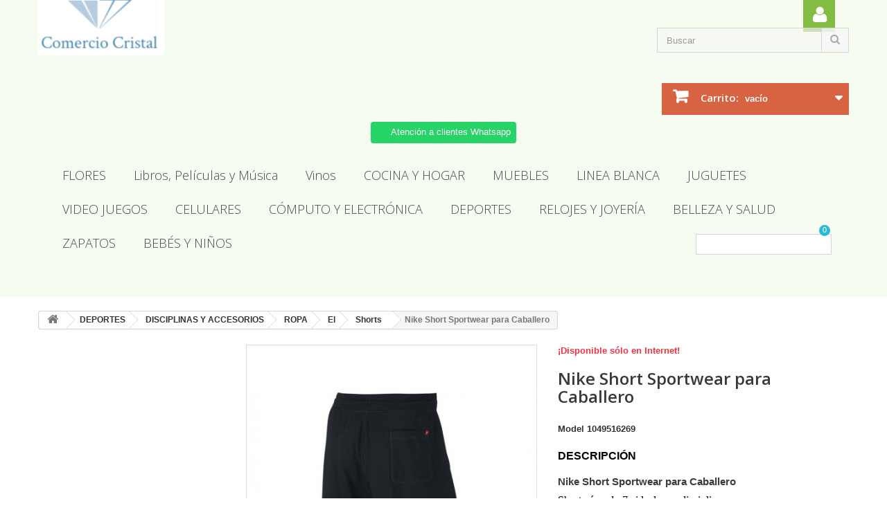

--- FILE ---
content_type: text/html; charset=utf-8
request_url: https://comerciocristal.com.mx/shorts/27217-nike-short-sportwear-para-caballero.html
body_size: 31127
content:
<!DOCTYPE HTML> <!--[if lt IE 7]><html class="no-js lt-ie9 lt-ie8 lt-ie7 " lang="mx"><![endif]--> <!--[if IE 7]><html class="no-js lt-ie9 lt-ie8 ie7" lang="mx"><![endif]--> <!--[if IE 8]><html class="no-js lt-ie9 ie8" lang="mx"><![endif]--> <!--[if gt IE 8]><html class="no-js ie9" lang="mx"><![endif]--><html lang="mx"><head><meta charset="utf-8" /><title>Nike Short Sportwear para Caballero</title><meta name="description" content="Nike Short Sportwear para Caballero " /><meta name="keywords" content="nike, short, sportwear, para, caballero" /><meta name="generator" content="PrestaShop" /><meta name="robots" content="index,follow" /><meta name="viewport" content="width=device-width, minimum-scale=0.25, maximum-scale=1.6, initial-scale=1.0" /><meta name="apple-mobile-web-app-capable" content="yes" /><link rel="icon" type="image/vnd.microsoft.icon" href="/img/favicon.ico?1691588515" /><link rel="shortcut icon" type="image/x-icon" href="/img/favicon.ico?1691588515" /><link rel="stylesheet" href="https://comerciocristal.com.mx/themes/Cilene/cache/v_69_d2972ab3e56d6a0685b6349eecc3c00b_all.css" type="text/css" media="all" /><link rel="stylesheet" href="https://comerciocristal.com.mx/themes/Cilene/cache/v_69_202e1bd553063e5789f670ecd0de533f_print.css" type="text/css" media="print" /><link rel="stylesheet" href="https://comerciocristal.com.mx/themes/Cilene/css/customuser.css" type="text/css" media="screen" /> <style>.ybc-blog-post-footer .read_more:hover
{
    background:#2fb5d2;
    border-color:#2fb5d2;
}
.ybc-blog-like-span.active, .be-tag-block .be-tags a, .be-tag-block .be-tags,
.ybc-blog-related-posts-meta-categories > a {
  color:#2fb5d2;
}
.ybc-blog-form-comment .blog-submit .button
{
  background:#2fb5d2; 
}
a:hover, .ybc-blog-like-span:hover, .ybc-block-comment-report:hover{
    color: #2fb5d2;
}
.nivo-caption 
{
     background:#2fb5d2; 
     opacity:0.6;
}</style>  <link rel="stylesheet" href="https://fonts.googleapis.com/css?family=Open+Sans:300,600&amp;subset=latin,latin-ext" type="text/css" media="all" /> <!--[if IE 8]> 
<script src="https://oss.maxcdn.com/libs/html5shiv/3.7.0/html5shiv.js"></script> 
<script src="https://oss.maxcdn.com/libs/respond.js/1.3.0/respond.min.js"></script> <![endif]--></head><body id="product" class="product product-27217 product-nike-short-sportwear-para-caballero category-802 category-shorts lang_mx"><div id="page"><div class="header-container"> <header id="header"><div class="banner"><div class="container"><div class="row"></div></div></div><div class="nav"><div class="container"><div class="row"> <nav><div class="header_user_info "> <a class="login" href="https://comerciocristal.com.mx/mi-cuenta" rel="nofollow" title="Iniciar sesión"> <i class="icon-user"> </i> </a></div><div id="header_logo"> <a href="http://comerciocristal.com.mx/" title="Comercio Cristal"> <img class="logo img-responsive" src="https://comerciocristal.com.mx/img/pack-cilene-logo-1612103009.jpg" alt="Comercio Cristal" width="182" height="115"/> </a></div> </nav></div></div></div><div class="menuprincipal"><div class="container"><div id="search_block_top" class="col-sm-3 clearfix"><form id="searchbox" method="get" action="https://comerciocristal.com.mx/buscar" > <input type="hidden" name="controller" value="search" /> <input type="hidden" name="orderby" value="position" /> <input type="hidden" name="orderway" value="desc" /> <input class="search_query form-control" type="text" id="search_query_top" name="search_query" placeholder="Buscar" value="" /> <button type="submit" name="submit_search" class="btn btn-default button-search"> <span>Buscar</span> </button></form></div><div class="clearfix separadorheader"></div><div class="cont_shopping_cart clearfix "><div class="shopping_cart"> <a href="https://comerciocristal.com.mx/pedido-rapido" title="Ver mi carrito de compras" rel="nofollow"> <b>Carrito:</b> <span class="ajax_cart_quantity unvisible">0</span> <span class="ajax_cart_product_txt unvisible">producto</span> <span class="ajax_cart_product_txt_s unvisible">Productos</span> <span class="ajax_cart_total unvisible"> </span> <span class="ajax_cart_no_product">vacío</span> </a><div class="cart_block block exclusive"><div class="block_content"><div class="cart_block_list"><p class="cart_block_no_products"> Sin productos</p><div class="cart-prices"><div class="cart-prices-line first-line"> <span class="price cart_block_shipping_cost ajax_cart_shipping_cost"> ¡Envío gratis! </span> <span> Transporte </span></div><div class="cart-prices-line last-line"> <span class="price cart_block_total ajax_block_cart_total">$ 0</span> <span>Total</span></div></div><p class="cart-buttons"> <a id="button_order_cart" class="btn btn-default button button-small" href="https://comerciocristal.com.mx/pedido-rapido" title="Confirmar" rel="nofollow"> <span> Confirmar<i class="icon-chevron-right right"></i> </span> </a></p></div></div></div></div></div><div id="layer_cart"><div class="clearfix"><div class="layer_cart_product col-xs-12 col-md-6"> <span class="cross" title="Cerrar Ventana"></span><h2> <i class="icon-ok"></i>Producto añadido correctamente a su carrito de compras</h2><div class="product-image-container layer_cart_img"></div><div class="layer_cart_product_info"> <span id="layer_cart_product_title" class="product-name"></span> <span id="layer_cart_product_attributes"></span><div> <strong class="dark">Cantidad</strong> <span id="layer_cart_product_quantity"></span></div><div> <strong class="dark">Total</strong> <span id="layer_cart_product_price"></span></div></div></div><div class="layer_cart_cart col-xs-12 col-md-6"><h2> <span class="ajax_cart_product_txt_s unvisible"> Hay <span class="ajax_cart_quantity">0</span> artículos en su carrito. </span> <span class="ajax_cart_product_txt "> Hay 1 artículo en su carrito. </span></h2><div class="layer_cart_row"> <strong class="dark"> Total de artículos: (IVA incluído) </strong> <span class="ajax_block_products_total"> </span></div><div class="layer_cart_row"> <strong class="dark"> Total gastos de envío:&nbsp;(IVA incluído) </strong> <span class="ajax_cart_shipping_cost"> ¡Envío gratis! </span></div><div class="layer_cart_row"> <strong class="dark"> Total (IVA incluído) </strong> <span class="ajax_block_cart_total"> </span></div><div class="button-container"> <span class="continue btn btn-default button exclusive-medium" title="Continuar la compra"> <span> <i class="icon-chevron-left left"></i>Continuar la compra </span> </span> <a class="btn btn-default button button-medium" href="https://comerciocristal.com.mx/pedido-rapido" title="Ir a la caja" rel="nofollow"> <span> Ir a la caja<i class="icon-chevron-right right"></i> </span> </a></div></div></div><div class="crossseling"></div></div><div class="layer_cart_overlay"></div><a class="whatsappchat-anchor COMERCIO CRISTAL 2023 whatsappchat-anchor1" target="_blank" href="https://web.whatsapp.com/send?l=mx&amp;phone=529512764992&amp;text=Clave para Asesor: MRH1-12220 (NO BORRAR- ENVIAR MENSAJE) ¿Cuál es su nombre y correo electrónico? https://comerciocristal.com.mx/shorts/27217-nike-short-sportwear-para-caballero.html " rel="noopener noreferrer"><div class="whatsapp whatsapp_1 whatsapp-top center" > <span style="background-color: #25d366"> <i class="whatsapp-icon" ></i> Atención a clientes Whatsapp </span></div> </a><div id="block_top_menu" class="sf-contener clearfix col-lg-12"><div class="cat-title">Categorías</div><ul class="sf-menu clearfix menu-content"><li><a href="https://comerciocristal.com.mx/587-flores" title="FLORES">FLORES</a><ul><li><a href="https://comerciocristal.com.mx/588-artificiales" title="ARTIFICIALES">ARTIFICIALES</a><ul><li><a href="https://comerciocristal.com.mx/589-preelaborados" title="Preelaborados">Preelaborados</a></li></ul></li></ul></li><li><a href="https://comerciocristal.com.mx/50-libros-peliculas-y-musica" title="Libros, Películas y Música">Libros, Películas y Música</a><ul><li><a href="https://comerciocristal.com.mx/56-libros" title="Libros">Libros</a><ul><li><a href="https://comerciocristal.com.mx/62-accesorios" title="Accesorios">Accesorios</a></li><li><a href="https://comerciocristal.com.mx/63-administracion" title="Administración">Administración</a></li><li><a href="https://comerciocristal.com.mx/64-agendas" title="Agendas">Agendas</a></li><li><a href="https://comerciocristal.com.mx/65-arquitectura" title="Arquitectura">Arquitectura</a></li><li><a href="https://comerciocristal.com.mx/66-artes" title="Artes">Artes</a></li><li><a href="https://comerciocristal.com.mx/67-best-seller" title="Best Seller">Best Seller</a></li><li><a href="https://comerciocristal.com.mx/68-biblioteca-juridica" title="Biblioteca Jurídica">Biblioteca Jurídica</a></li><li><a href="https://comerciocristal.com.mx/69-bienestar-y-desarrollo-humano" title="Bienestar y Desarrollo Humano">Bienestar y Desarrollo Humano</a></li><li><a href="https://comerciocristal.com.mx/70-biografias" title="Biografías">Biografías</a></li><li><a href="https://comerciocristal.com.mx/71-cartas" title="Cartas">Cartas</a></li><li><a href="https://comerciocristal.com.mx/72-ciencia" title="Ciencia">Ciencia</a></li><li><a href="https://comerciocristal.com.mx/73-ciencias-de-la-informacion" title="Ciencias de la Información">Ciencias de la Información</a></li><li><a href="https://comerciocristal.com.mx/74-ciencias-de-la-vida" title="Ciencias de la Vida">Ciencias de la Vida</a></li><li><a href="https://comerciocristal.com.mx/75-ciencias-exactas" title="Ciencias Exactas">Ciencias Exactas</a></li><li><a href="https://comerciocristal.com.mx/76-ciencias-naturales" title="Ciencias Naturales">Ciencias Naturales</a></li><li><a href="https://comerciocristal.com.mx/77-ciencias-sociales" title="Ciencias Sociales">Ciencias Sociales</a></li><li><a href="https://comerciocristal.com.mx/78-cocina" title="Cocina">Cocina</a></li><li><a href="https://comerciocristal.com.mx/79-comics" title="Comics">Comics</a></li><li><a href="https://comerciocristal.com.mx/80-computo" title="Cómputo">Cómputo</a></li><li><a href="https://comerciocristal.com.mx/81-contabilidad" title="Contabilidad">Contabilidad</a></li><li><a href="https://comerciocristal.com.mx/82-cuentos" title="Cuentos">Cuentos</a></li><li><a href="https://comerciocristal.com.mx/83-cuentos-y-relatos" title="Cuentos y Relatos">Cuentos y Relatos</a></li><li><a href="https://comerciocristal.com.mx/84-deportes" title="Deportes">Deportes</a></li><li><a href="https://comerciocristal.com.mx/85-derecho" title="Derecho">Derecho</a></li><li><a href="https://comerciocristal.com.mx/86-diccionarios" title="Diccionarios">Diccionarios</a></li><li><a href="https://comerciocristal.com.mx/87-didacticos" title="Didácticos">Didácticos</a></li><li><a href="https://comerciocristal.com.mx/88-diseno-de-interiores" title="Diseño de Interiores">Diseño de Interiores</a></li><li><a href="https://comerciocristal.com.mx/89-economia" title="Economía">Economía</a></li><li><a href="https://comerciocristal.com.mx/90-ensayos" title="Ensayos">Ensayos</a></li><li><a href="https://comerciocristal.com.mx/91-entretenimiento" title="Entretenimiento">Entretenimiento</a></li><li><a href="https://comerciocristal.com.mx/92-erotismo" title="Erotismo">Erotismo</a></li><li><a href="https://comerciocristal.com.mx/93-escolar-idiomas-y-aprendizaje" title="Escolar. Idiomas y Aprendizaje">Escolar. Idiomas y Aprendizaje</a></li><li><a href="https://comerciocristal.com.mx/94-esoterismo" title="Esoterismo">Esoterismo</a></li><li><a href="https://comerciocristal.com.mx/95-etica-y-civismo" title="Ética y Civismo">Ética y Civismo</a></li><li><a href="https://comerciocristal.com.mx/96-fantasia-y-ciencia-ficcion" title="Fantasía y Ciencia Ficción">Fantasía y Ciencia Ficción</a></li><li><a href="https://comerciocristal.com.mx/97-filosofia" title="Filosofía">Filosofía</a></li><li><a href="https://comerciocristal.com.mx/98-gastronomia" title="Gastronomía">Gastronomía</a></li><li><a href="https://comerciocristal.com.mx/100-historia" title="Historia">Historia</a></li><li><a href="https://comerciocristal.com.mx/101-hogar" title="Hogar">Hogar</a></li><li><a href="https://comerciocristal.com.mx/102-humanidades" title="Humanidades">Humanidades</a></li><li><a href="https://comerciocristal.com.mx/103-humorismo" title="Humorismo">Humorismo</a></li><li><a href="https://comerciocristal.com.mx/104-idiomas" title="Idiomas">Idiomas</a></li><li><a href="https://comerciocristal.com.mx/105-infantiles" title="Infantiles">Infantiles</a></li><li><a href="https://comerciocristal.com.mx/106-ingenieria" title="Ingeniería">Ingeniería</a></li><li><a href="https://comerciocristal.com.mx/107-lenguas-extranjeras" title="Lenguas Extranjeras">Lenguas Extranjeras</a></li><li><a href="https://comerciocristal.com.mx/108-lenguas-y-lingueistica" title="Lenguas y Lingüística">Lenguas y Lingüística</a></li><li><a href="https://comerciocristal.com.mx/110-libros-de-consulta-y-referencia" title="Libros de Consulta y Referencia">Libros de Consulta y Referencia</a></li><li><a href="https://comerciocristal.com.mx/111-libros-de-texto" title="Libros de Texto">Libros de Texto</a></li><li><a href="https://comerciocristal.com.mx/112-literatura" title="Literatura">Literatura</a></li><li><a href="https://comerciocristal.com.mx/113-literatura-infantil-y-juvenil" title="Literatura Infantil y Juvenil">Literatura Infantil y Juvenil</a></li><li><a href="https://comerciocristal.com.mx/114-lo-mas-nuevo" title="Lo más Nuevo">Lo más Nuevo</a></li><li><a href="https://comerciocristal.com.mx/115-lo-mas-vendido" title="Lo más Vendido">Lo más Vendido</a></li><li><a href="https://comerciocristal.com.mx/116-manualidades" title="Manualidades">Manualidades</a></li><li><a href="https://comerciocristal.com.mx/117-matematicas" title="Matemáticas">Matemáticas</a></li><li><a href="https://comerciocristal.com.mx/118-medicina" title="Medicina">Medicina</a></li><li><a href="https://comerciocristal.com.mx/119-metodos-reductivos" title="Métodos Reductivos">Métodos Reductivos</a></li><li><a href="https://comerciocristal.com.mx/120-moda" title="Moda">Moda</a></li><li><a href="https://comerciocristal.com.mx/121-musica-cine-y-teatro" title="Música, Cine y Teatro">Música, Cine y Teatro</a></li><li><a href="https://comerciocristal.com.mx/122-narrativa" title="Narrativa">Narrativa</a></li><li><a href="https://comerciocristal.com.mx/125-novela" title="Novela">Novela</a></li><li><a href="https://comerciocristal.com.mx/126-oficios" title="Oficios">Oficios</a></li><li><a href="https://comerciocristal.com.mx/127-padres-e-hijos" title="Padres e Hijos">Padres e Hijos</a></li><li><a href="https://comerciocristal.com.mx/128-pasatiempos" title="Pasatiempos">Pasatiempos</a></li><li><a href="https://comerciocristal.com.mx/129-pedagogia" title="Pedagogía">Pedagogía</a></li><li><a href="https://comerciocristal.com.mx/130-poemas" title="Poemas">Poemas</a></li><li><a href="https://comerciocristal.com.mx/131-politica" title="Política">Política</a></li><li><a href="https://comerciocristal.com.mx/132-psicologia" title="Psicología">Psicología</a></li><li><a href="https://comerciocristal.com.mx/133-recomendados" title="Recomendados">Recomendados</a></li><li><a href="https://comerciocristal.com.mx/134-religion" title="Religión">Religión</a></li><li><a href="https://comerciocristal.com.mx/135-salud" title="Salud">Salud</a></li><li><a href="https://comerciocristal.com.mx/136-sexualidad" title="Sexualidad">Sexualidad</a></li><li><a href="https://comerciocristal.com.mx/137-sociedad" title="Sociedad">Sociedad</a></li><li><a href="https://comerciocristal.com.mx/138-superacion" title="Superación">Superación</a></li><li><a href="https://comerciocristal.com.mx/139-viajes" title="Viajes">Viajes</a></li></ul></li><li><a href="https://comerciocristal.com.mx/59-musica" title="Música">Música</a><ul><li><a href="https://comerciocristal.com.mx/152-top" title="Top">Top</a><ul><li><a href="https://comerciocristal.com.mx/153-en-ingles" title="En Inglés">En Inglés</a></li><li><a href="https://comerciocristal.com.mx/155-en-espanol" title="En Español">En Español</a></li></ul></li><li><a href="https://comerciocristal.com.mx/156-en-ingles" title="En Inglés">En Inglés</a><ul><li><a href="https://comerciocristal.com.mx/158-compilaciones" title="Compilaciones">Compilaciones</a></li><li><a href="https://comerciocristal.com.mx/159-soundtracks" title="Soundtracks">Soundtracks</a></li><li><a href="https://comerciocristal.com.mx/160-pop" title="Pop">Pop</a></li><li><a href="https://comerciocristal.com.mx/161-otros" title="Otros">Otros</a></li><li><a href="https://comerciocristal.com.mx/162-rock" title="Rock">Rock</a></li></ul></li><li><a href="https://comerciocristal.com.mx/163-clasica" title="Clásica">Clásica</a></li><li><a href="https://comerciocristal.com.mx/164-estrenos" title="Estrenos">Estrenos</a><ul><li><a href="https://comerciocristal.com.mx/165-en-ingles" title="En Inglés">En Inglés</a></li><li><a href="https://comerciocristal.com.mx/166-en-espanol" title="En Español">En Español</a></li></ul></li><li><a href="https://comerciocristal.com.mx/167-en-espanol" title="En Español">En Español</a><ul><li><a href="https://comerciocristal.com.mx/168-pop" title="Pop">Pop</a></li><li><a href="https://comerciocristal.com.mx/169-otros" title="Otros">Otros</a></li><li><a href="https://comerciocristal.com.mx/170-balada" title="Balada">Balada</a></li><li><a href="https://comerciocristal.com.mx/171-compilaciones" title="Compilaciones">Compilaciones</a></li><li><a href="https://comerciocristal.com.mx/172-regional" title="Regional">Regional</a></li><li><a href="https://comerciocristal.com.mx/173-rock" title="Rock">Rock</a></li><li><a href="https://comerciocristal.com.mx/174-banda" title="Banda">Banda</a></li></ul></li><li><a href="https://comerciocristal.com.mx/175-lp" title="LP">LP</a></li><li><a href="https://comerciocristal.com.mx/176-vinyl" title="Vinyl">Vinyl</a></li></ul></li><li><a href="https://comerciocristal.com.mx/60-peliculas" title="Peliculas">Peliculas</a><ul><li><a href="https://comerciocristal.com.mx/147-dvd" title="DVD">DVD</a><ul><li><a href="https://comerciocristal.com.mx/177-accion" title="Acción">Acción</a></li><li><a href="https://comerciocristal.com.mx/178-drama" title="Drama">Drama</a></li><li><a href="https://comerciocristal.com.mx/179-comedia" title="Comedia">Comedia</a></li><li><a href="https://comerciocristal.com.mx/180-suspensoterror" title="Suspenso/Terror">Suspenso/Terror</a></li><li><a href="https://comerciocristal.com.mx/181-infantiles" title="Infantiles">Infantiles</a></li><li><a href="https://comerciocristal.com.mx/182-ciencia-ficcion" title="Ciencia Ficción">Ciencia Ficción</a></li><li><a href="https://comerciocristal.com.mx/183-musicales" title="Musicales">Musicales</a></li></ul></li><li><a href="https://comerciocristal.com.mx/148-blu-ray" title="Blu-Ray">Blu-Ray</a><ul><li><a href="https://comerciocristal.com.mx/184-accion" title="Acción">Acción</a></li><li><a href="https://comerciocristal.com.mx/185-drama" title="Drama">Drama</a></li><li><a href="https://comerciocristal.com.mx/187-suspensoterror" title="Suspenso/Terror">Suspenso/Terror</a></li><li><a href="https://comerciocristal.com.mx/188-infantiles" title="Infantiles">Infantiles</a></li><li><a href="https://comerciocristal.com.mx/189-ciencia-ficcion" title="Ciencia Ficción">Ciencia Ficción</a></li></ul></li><li><a href="https://comerciocristal.com.mx/149-estrenos" title="Estrenos">Estrenos</a></li></ul></li><li><a href="https://comerciocristal.com.mx/61-series" title="Series">Series</a><ul><li><a href="https://comerciocristal.com.mx/150-blu-ray" title="Blu-Ray">Blu-Ray</a><ul><li><a href="https://comerciocristal.com.mx/190-accion" title="Acción">Acción</a></li><li><a href="https://comerciocristal.com.mx/191-ciencia-ficcion" title="Ciencia Ficción">Ciencia Ficción</a></li><li><a href="https://comerciocristal.com.mx/192-comedia" title="Comedia">Comedia</a></li><li><a href="https://comerciocristal.com.mx/193-drama" title="Drama">Drama</a></li></ul></li><li><a href="https://comerciocristal.com.mx/151-dvd" title="DVD">DVD</a><ul><li><a href="https://comerciocristal.com.mx/194-accion" title="Acción">Acción</a></li><li><a href="https://comerciocristal.com.mx/195-ciencia-ficcion" title="Ciencia Ficción">Ciencia Ficción</a></li><li><a href="https://comerciocristal.com.mx/196-drama" title="Drama">Drama</a></li></ul></li></ul></li></ul></li><li><a href="https://comerciocristal.com.mx/197-vinos" title="Vinos">Vinos</a><ul><li><a href="https://comerciocristal.com.mx/234-vinos" title="VINOS">VINOS</a><ul><li><a href="https://comerciocristal.com.mx/235-por-pais" title="Por País">Por País</a><ul><li><a href="https://comerciocristal.com.mx/236-mexico" title="México">México</a></li><li><a href="https://comerciocristal.com.mx/237-argentina" title="Argentina">Argentina</a></li><li><a href="https://comerciocristal.com.mx/238-australia" title="Australia">Australia</a></li><li><a href="https://comerciocristal.com.mx/239-chile" title="Chile">Chile</a></li><li><a href="https://comerciocristal.com.mx/240-espana" title="España">España</a></li><li><a href="https://comerciocristal.com.mx/241-estados-unidos" title="Estados Unidos">Estados Unidos</a></li><li><a href="https://comerciocristal.com.mx/242-francia" title="Francia">Francia</a></li><li><a href="https://comerciocristal.com.mx/243-italia" title="Italia">Italia</a></li><li><a href="https://comerciocristal.com.mx/244-portugal" title="Portugal">Portugal</a></li><li><a href="https://comerciocristal.com.mx/245-otros-paises" title="Otros Países">Otros Países</a></li><li><a href="https://comerciocristal.com.mx/246-alemania" title="Alemania">Alemania</a></li></ul></li></ul></li><li><a href="https://comerciocristal.com.mx/202-licores-y-cervezas" title="LICORES Y CERVEZAS">LICORES Y CERVEZAS</a><ul><li><a href="https://comerciocristal.com.mx/231-licores-y-destilados" title="Licores y Destilados">Licores y Destilados</a><ul><li><a href="https://comerciocristal.com.mx/247-whisky" title="Whisky">Whisky</a></li><li><a href="https://comerciocristal.com.mx/248-tequila" title="Tequila">Tequila</a></li><li><a href="https://comerciocristal.com.mx/249-ron" title="Ron">Ron</a></li><li><a href="https://comerciocristal.com.mx/250-brandy" title="Brandy">Brandy</a></li><li><a href="https://comerciocristal.com.mx/251-mezcal" title="Mezcal">Mezcal</a></li><li><a href="https://comerciocristal.com.mx/252-vodka" title="Vodka">Vodka</a></li><li><a href="https://comerciocristal.com.mx/253-ginebra" title="Ginebra">Ginebra</a></li><li><a href="https://comerciocristal.com.mx/254-licores-y-cremas" title="Licores y Cremas">Licores y Cremas</a></li><li><a href="https://comerciocristal.com.mx/255-paquetes-para-eventos" title="Paquetes para Eventos">Paquetes para Eventos</a></li></ul></li><li><a href="https://comerciocristal.com.mx/232-cervezas" title="Cervezas">Cervezas</a><ul><li><a href="https://comerciocristal.com.mx/256-clara" title="Clara">Clara</a></li><li><a href="https://comerciocristal.com.mx/257-oscura" title="Oscura">Oscura</a></li><li><a href="https://comerciocristal.com.mx/258-ambar" title="Ámbar">Ámbar</a></li><li><a href="https://comerciocristal.com.mx/259-artesanales" title="Artesanales">Artesanales</a></li><li><a href="https://comerciocristal.com.mx/260-importadas" title="Importadas">Importadas</a></li></ul></li><li><a href="https://comerciocristal.com.mx/233-estuches" title="Estuches">Estuches</a></li></ul></li></ul></li><li><a href="https://comerciocristal.com.mx/262-cocina-y-hogar" title="COCINA Y HOGAR">COCINA Y HOGAR</a><ul><li><a href="https://comerciocristal.com.mx/263-electrodomesticos" title="ELECTRODOMÉSTICOS">ELECTRODOMÉSTICOS</a><ul><li><a href="https://comerciocristal.com.mx/264-licuadoras" title="Licuadoras">Licuadoras</a></li><li><a href="https://comerciocristal.com.mx/265-microondas" title="Microondas">Microondas</a></li><li><a href="https://comerciocristal.com.mx/266-hornos-electricos" title="Hornos Eléctricos">Hornos Eléctricos</a></li><li><a href="https://comerciocristal.com.mx/267-batidoras" title="Batidoras">Batidoras</a></li><li><a href="https://comerciocristal.com.mx/268-coccion" title="Cocción">Cocción</a><ul><li><a href="https://comerciocristal.com.mx/296-ollas" title="Ollas">Ollas</a></li><li><a href="https://comerciocristal.com.mx/297-freidoras" title="Freidoras">Freidoras</a></li><li><a href="https://comerciocristal.com.mx/298-vaporeras" title="Vaporeras">Vaporeras</a></li><li><a href="https://comerciocristal.com.mx/299-creperas" title="Creperas">Creperas</a></li><li><a href="https://comerciocristal.com.mx/300-wafleras" title="Wafleras">Wafleras</a></li><li><a href="https://comerciocristal.com.mx/301-otros" title="Otros">Otros</a></li></ul></li><li><a href="https://comerciocristal.com.mx/269-cafeteras-y-capsulas" title="Cafeteras y Cápsulas">Cafeteras y Cápsulas</a><ul><li><a href="https://comerciocristal.com.mx/304-capsulas-de-cafe" title="Cápsulas De Café">Cápsulas De Café</a></li><li><a href="https://comerciocristal.com.mx/305-cafeteras" title="Cafeteras">Cafeteras</a></li></ul></li><li><a href="https://comerciocristal.com.mx/270-planchas" title="Planchas">Planchas</a></li><li><a href="https://comerciocristal.com.mx/271-aspiradoras" title="Aspiradoras">Aspiradoras</a></li><li><a href="https://comerciocristal.com.mx/272-purificadores-de-aire" title="Purificadores de Aire">Purificadores de Aire</a></li><li><a href="https://comerciocristal.com.mx/273-despachadores" title="Despachadores">Despachadores</a><ul><li><a href="https://comerciocristal.com.mx/306-despachadores" title="Despachadores">Despachadores</a></li><li><a href="https://comerciocristal.com.mx/307-enfriadores" title="Enfriadores">Enfriadores</a></li></ul></li><li><a href="https://comerciocristal.com.mx/274-ventiladores" title="Ventiladores">Ventiladores</a></li><li><a href="https://comerciocristal.com.mx/275-cavas" title="Cavas">Cavas</a></li><li><a href="https://comerciocristal.com.mx/276-extractores-y-exprimidores" title="Extractores y Exprimidores">Extractores y Exprimidores</a></li><li><a href="https://comerciocristal.com.mx/277-accesorios" title="Accesorios">Accesorios</a></li><li><a href="https://comerciocristal.com.mx/278-cortadores" title="Cortadores">Cortadores</a></li><li><a href="https://comerciocristal.com.mx/279-calefactores" title="Calefactores">Calefactores</a></li><li><a href="https://comerciocristal.com.mx/280-sandwicheras" title="Sandwicheras">Sandwicheras</a></li><li><a href="https://comerciocristal.com.mx/281-procesadores-de-alimentos" title="Procesadores de Alimentos">Procesadores de Alimentos</a></li><li><a href="https://comerciocristal.com.mx/282-tostadores-y-parrillas" title="Tostadores y Parrillas">Tostadores y Parrillas</a><ul><li><a href="https://comerciocristal.com.mx/308-parrillas" title="Parrillas">Parrillas</a></li><li><a href="https://comerciocristal.com.mx/309-tostadores" title="Tostadores">Tostadores</a></li></ul></li><li><a href="https://comerciocristal.com.mx/283-maquinas-de-coser" title="Máquinas de Coser">Máquinas de Coser</a><ul><li><a href="https://comerciocristal.com.mx/310-accesorios" title="Accesorios">Accesorios</a></li><li><a href="https://comerciocristal.com.mx/311-bordadoras" title="Bordadoras">Bordadoras</a></li><li><a href="https://comerciocristal.com.mx/312-maquina-de-coser" title="Máquina De Coser">Máquina De Coser</a></li></ul></li></ul></li><li><a href="https://comerciocristal.com.mx/284-casa" title="CASA">CASA</a><ul><li><a href="https://comerciocristal.com.mx/287-mesa" title="Mesa">Mesa</a><ul><li><a href="https://comerciocristal.com.mx/313-cristaleria" title="Cristalería">Cristalería</a><ul><li><a href="https://comerciocristal.com.mx/319-copas" title="Copas">Copas</a></li><li><a href="https://comerciocristal.com.mx/320-vasos" title="Vasos">Vasos</a></li><li><a href="https://comerciocristal.com.mx/321-jarras" title="Jarras">Jarras</a></li><li><a href="https://comerciocristal.com.mx/322-otros" title="Otros">Otros</a></li></ul></li><li><a href="https://comerciocristal.com.mx/314-vajillas-de-ceramica" title="Vajillas de Cerámica">Vajillas de Cerámica</a></li><li><a href="https://comerciocristal.com.mx/315-vajillas-de-porcelana" title="Vajillas de Porcelana">Vajillas de Porcelana</a><ul><li><a href="https://comerciocristal.com.mx/326-abierta" title="Abierta">Abierta</a></li><li><a href="https://comerciocristal.com.mx/327-cerrada" title="Cerrada">Cerrada</a></li></ul></li><li><a href="https://comerciocristal.com.mx/316-plateria" title="Platería">Platería</a><ul><li><a href="https://comerciocristal.com.mx/323-articulos-decorativos" title="Artículos Decorativos">Artículos Decorativos</a></li><li><a href="https://comerciocristal.com.mx/324-servicios-de-mesa" title="Servicios De Mesa">Servicios De Mesa</a></li><li><a href="https://comerciocristal.com.mx/325-cuberteria" title="Cubertería">Cubertería</a></li></ul></li><li><a href="https://comerciocristal.com.mx/317-manteles" title="Manteles">Manteles</a><ul><li><a href="https://comerciocristal.com.mx/328-camino-de-mesa" title="Camino De Mesa">Camino De Mesa</a></li><li><a href="https://comerciocristal.com.mx/329-carpeta" title="Carpeta">Carpeta</a></li><li><a href="https://comerciocristal.com.mx/330-mantel" title="Mantel">Mantel</a></li><li><a href="https://comerciocristal.com.mx/331-mantel-individual" title="Mantel Individual">Mantel Individual</a></li><li><a href="https://comerciocristal.com.mx/332-servicios" title="Servicios">Servicios</a></li><li><a href="https://comerciocristal.com.mx/335-servilletas" title="Servilletas">Servilletas</a></li></ul></li><li><a href="https://comerciocristal.com.mx/318-servicio-de-mesa" title="Servicio de Mesa">Servicio de Mesa</a><ul><li><a href="https://comerciocristal.com.mx/336-botaneros" title="Botaneros">Botaneros</a></li><li><a href="https://comerciocristal.com.mx/337-portavasos" title="Portavasos">Portavasos</a></li><li><a href="https://comerciocristal.com.mx/338-cremeras" title="Cremeras">Cremeras</a></li><li><a href="https://comerciocristal.com.mx/339-azucareras" title="Azucareras">Azucareras</a></li><li><a href="https://comerciocristal.com.mx/340-saleros-pimenteros" title="Saleros, Pimenteros">Saleros, Pimenteros</a></li><li><a href="https://comerciocristal.com.mx/341-aceitera-vinagrera" title="Aceitera, Vinagrera">Aceitera, Vinagrera</a></li><li><a href="https://comerciocristal.com.mx/342-ensaladeras" title="Ensaladeras">Ensaladeras</a></li><li><a href="https://comerciocristal.com.mx/343-platones" title="Platones">Platones</a></li><li><a href="https://comerciocristal.com.mx/344-servilleteros" title="Servilleteros">Servilleteros</a></li><li><a href="https://comerciocristal.com.mx/345-jarras" title="Jarras">Jarras</a></li><li><a href="https://comerciocristal.com.mx/346-fruteros" title="Fruteros">Fruteros</a></li><li><a href="https://comerciocristal.com.mx/347-tortilleros" title="Tortilleros">Tortilleros</a></li><li><a href="https://comerciocristal.com.mx/348-charolas" title="Charolas">Charolas</a></li><li><a href="https://comerciocristal.com.mx/349-otros" title="Otros">Otros</a></li></ul></li></ul></li><li><a href="https://comerciocristal.com.mx/288-blancos" title="Blancos">Blancos</a><ul><li><a href="https://comerciocristal.com.mx/350-edredones" title="Edredones">Edredones</a><ul><li><a href="https://comerciocristal.com.mx/357-individual" title="Individual">Individual</a></li><li><a href="https://comerciocristal.com.mx/358-matrimonial" title="Matrimonial">Matrimonial</a></li></ul></li><li><a href="https://comerciocristal.com.mx/351-sabanas-y-fundas" title="Sábanas y Fundas">Sábanas y Fundas</a></li><li><a href="https://comerciocristal.com.mx/352-colchas-frazadas-y-cobertores" title="Colchas, Frazadas y Cobertores">Colchas, Frazadas y Cobertores</a></li><li><a href="https://comerciocristal.com.mx/353-duvets-y-rodapies" title="Duvets y Rodapiés">Duvets y Rodapiés</a></li><li><a href="https://comerciocristal.com.mx/354-almohadas-y-cojines" title="Almohadas y Cojines">Almohadas y Cojines</a></li><li><a href="https://comerciocristal.com.mx/355-protectores" title="Protectores">Protectores</a></li><li><a href="https://comerciocristal.com.mx/356-closets" title="Closets">Closets</a></li></ul></li><li><a href="https://comerciocristal.com.mx/289-articulos-para-bano" title="Artículos para Baño">Artículos para Baño</a><ul><li><a href="https://comerciocristal.com.mx/361-toallas" title="Toallas">Toallas</a></li><li><a href="https://comerciocristal.com.mx/362-tapetes-y-juegos-de-bano" title="Tapetes y Juegos de Baño">Tapetes y Juegos de Baño</a></li><li><a href="https://comerciocristal.com.mx/363-accesorios" title="Accesorios">Accesorios</a><ul><li><a href="https://comerciocristal.com.mx/366-muebles-de-bano" title="Muebles De Baño">Muebles De Baño</a></li><li><a href="https://comerciocristal.com.mx/367-organizadores" title="Organizadores">Organizadores</a></li><li><a href="https://comerciocristal.com.mx/368-cortinas" title="Cortinas">Cortinas</a></li><li><a href="https://comerciocristal.com.mx/369-otros" title="Otros">Otros</a></li></ul></li><li><a href="https://comerciocristal.com.mx/364-tinas" title="Tinas">Tinas</a></li><li><a href="https://comerciocristal.com.mx/365-esencias-y-jabones" title="Esencias y Jabones">Esencias y Jabones</a></li></ul></li><li><a href="https://comerciocristal.com.mx/290-decoracion" title="Decoración">Decoración</a><ul><li><a href="https://comerciocristal.com.mx/370-floreros" title="Floreros">Floreros</a></li><li><a href="https://comerciocristal.com.mx/371-cojines" title="Cojines">Cojines</a></li><li><a href="https://comerciocristal.com.mx/372-velas-esencias-y-aromas" title="Velas, Esencias Y Aromas">Velas, Esencias Y Aromas</a></li><li><a href="https://comerciocristal.com.mx/373-portarretratos" title="Portarretratos">Portarretratos</a></li><li><a href="https://comerciocristal.com.mx/374-esculturas" title="Esculturas">Esculturas</a></li><li><a href="https://comerciocristal.com.mx/375-relojes" title="Relojes">Relojes</a></li><li><a href="https://comerciocristal.com.mx/376-varios" title="Varios">Varios</a></li><li><a href="https://comerciocristal.com.mx/377-lamparas" title="Lámparas">Lámparas</a><ul><li><a href="https://comerciocristal.com.mx/378-de-techo" title="De Techo">De Techo</a></li><li><a href="https://comerciocristal.com.mx/379-de-mesa" title="De Mesa">De Mesa</a></li><li><a href="https://comerciocristal.com.mx/380-de-pie" title="De Pie">De Pie</a></li><li><a href="https://comerciocristal.com.mx/385-infantiles" title="Infantiles">Infantiles</a></li><li><a href="https://comerciocristal.com.mx/384-ventiladores" title="Ventiladores">Ventiladores</a></li><li><a href="https://comerciocristal.com.mx/381-de-escritorio" title="De Escritorio">De Escritorio</a></li><li><a href="https://comerciocristal.com.mx/383-focos" title="Focos">Focos</a></li><li><a href="https://comerciocristal.com.mx/386-tapetes" title="Tapetes">Tapetes</a><ul><li><a href="https://comerciocristal.com.mx/418-interior" title="Interior">Interior</a></li><li><a href="https://comerciocristal.com.mx/419-pie-de-cama" title="Pie de Cama">Pie de Cama</a></li><li><a href="https://comerciocristal.com.mx/420-exterior" title="Exterior">Exterior</a></li></ul></li><li><a href="https://comerciocristal.com.mx/387-espejos" title="Espejos">Espejos</a></li><li><a href="https://comerciocristal.com.mx/388-cuadros" title="Cuadros">Cuadros</a></li><li><a href="https://comerciocristal.com.mx/389-viniles" title="Viniles">Viniles</a></li></ul></li></ul></li><li><a href="https://comerciocristal.com.mx/293-patio-y-jardin" title="Patio y Jardín">Patio y Jardín</a><ul><li><a href="https://comerciocristal.com.mx/390-muebles-de-jardin" title="Muebles de Jardín">Muebles de Jardín</a></li><li><a href="https://comerciocristal.com.mx/391-asadores" title="Asadores">Asadores</a></li><li><a href="https://comerciocristal.com.mx/392-podadoras-y-desbrozadoras" title="Podadoras y Desbrozadoras">Podadoras y Desbrozadoras</a></li><li><a href="https://comerciocristal.com.mx/393-decoracion" title="Decoración">Decoración</a></li><li><a href="https://comerciocristal.com.mx/394-fuentes" title="Fuentes">Fuentes</a></li><li><a href="https://comerciocristal.com.mx/395-herramientas" title="Herramientas">Herramientas</a></li><li><a href="https://comerciocristal.com.mx/396-riego" title="Riego">Riego</a></li></ul></li><li><a href="https://comerciocristal.com.mx/294-mascotas" title="Mascotas">Mascotas</a><ul><li><a href="https://comerciocristal.com.mx/399-alimento" title="Alimento">Alimento</a></li><li><a href="https://comerciocristal.com.mx/400-casas-y-transportadoras" title="Casas y Transportadoras">Casas y Transportadoras</a></li><li><a href="https://comerciocristal.com.mx/401-camas" title="Camas">Camas</a></li><li><a href="https://comerciocristal.com.mx/402-comederos-y-bebederos" title="Comederos y Bebederos">Comederos y Bebederos</a></li><li><a href="https://comerciocristal.com.mx/403-correas-y-collares" title="Correas y Collares">Correas y Collares</a></li><li><a href="https://comerciocristal.com.mx/404-estetica-y-cuidado" title="Estética y Cuidado">Estética y Cuidado</a></li><li><a href="https://comerciocristal.com.mx/406-accesorios" title="Accesorios">Accesorios</a></li></ul></li><li><a href="https://comerciocristal.com.mx/295-organizacion-y-almacenamiento" title="Organización y Almacenamiento">Organización y Almacenamiento</a><ul><li><a href="https://comerciocristal.com.mx/407-closets" title="Closets">Closets</a></li><li><a href="https://comerciocristal.com.mx/408-zapateras" title="Zapateras">Zapateras</a></li><li><a href="https://comerciocristal.com.mx/409-accesorios" title="Accesorios">Accesorios</a></li><li><a href="https://comerciocristal.com.mx/410-cajas" title="Cajas">Cajas</a></li><li><a href="https://comerciocristal.com.mx/411-ganchos" title="Ganchos">Ganchos</a></li></ul></li></ul></li><li><a href="https://comerciocristal.com.mx/285-cocina" title="COCINA">COCINA</a><ul><li><a href="https://comerciocristal.com.mx/412-baterias" title="Baterías">Baterías</a></li><li><a href="https://comerciocristal.com.mx/413-fondues" title="Fondues">Fondues</a></li><li><a href="https://comerciocristal.com.mx/415-ollas" title="Ollas">Ollas</a></li><li><a href="https://comerciocristal.com.mx/416-sartenes" title="Sartenes">Sartenes</a></li><li><a href="https://comerciocristal.com.mx/417-vaporeras" title="Vaporeras">Vaporeras</a></li><li><a href="https://comerciocristal.com.mx/421-reposteria" title="Repostería">Repostería</a><ul><li><a href="https://comerciocristal.com.mx/422-pasteleria" title="Pastelería">Pastelería</a></li><li><a href="https://comerciocristal.com.mx/423-refractarios-y-moldes" title="Refractarios Y Moldes">Refractarios Y Moldes</a></li><li><a href="https://comerciocristal.com.mx/424-charolas-para-hornear" title="Charolas Para Hornear">Charolas Para Hornear</a></li><li><a href="https://comerciocristal.com.mx/425-basculas-y-medidores" title="Básculas Y Medidores">Básculas Y Medidores</a></li><li><a href="https://comerciocristal.com.mx/426-utensilios" title="Utensilios">Utensilios</a></li><li><a href="https://comerciocristal.com.mx/427-decoracion" title="Decoración">Decoración</a></li></ul></li><li><a href="https://comerciocristal.com.mx/428-utencilios" title="Utencilios">Utencilios</a><ul><li><a href="https://comerciocristal.com.mx/429-cubiertos" title="Cubiertos">Cubiertos</a></li><li><a href="https://comerciocristal.com.mx/430-cuchillos" title="Cuchillos">Cuchillos</a></li><li><a href="https://comerciocristal.com.mx/431-organizadores-basculas-y-medidores" title="Organizadores, Básculas Y Medidores">Organizadores, Básculas Y Medidores</a></li><li><a href="https://comerciocristal.com.mx/432-otros" title="Otros">Otros</a></li><li><a href="https://comerciocristal.com.mx/433-especieros" title="Especieros">Especieros</a></li><li><a href="https://comerciocristal.com.mx/434-articulos-de-servicio" title="Artículos De Servicio">Artículos De Servicio</a></li><li><a href="https://comerciocristal.com.mx/435-plasticos-y-acrilicos" title="Plásticos Y Acrílicos">Plásticos Y Acrílicos</a></li><li><a href="https://comerciocristal.com.mx/436-articulos-para-cafe-y-te" title="Artículos Para Café Y Té">Artículos Para Café Y Té</a></li></ul></li><li><a href="https://comerciocristal.com.mx/437-limpieza" title="Limpieza">Limpieza</a><ul><li><a href="https://comerciocristal.com.mx/438-accesorios" title="Accesorios">Accesorios</a></li><li><a href="https://comerciocristal.com.mx/439-botes" title="Botes">Botes</a></li><li><a href="https://comerciocristal.com.mx/440-articulos-de-planchado" title="Artículos de Planchado">Artículos de Planchado</a></li></ul></li><li><a href="https://comerciocristal.com.mx/446-alacenas" title="Alacenas">Alacenas</a></li><li><a href="https://comerciocristal.com.mx/447-bancos-y-sillas" title="Bancos y Sillas">Bancos y Sillas</a></li><li><a href="https://comerciocristal.com.mx/448-desayunadores" title="Desayunadores">Desayunadores</a></li><li><a href="https://comerciocristal.com.mx/449-mesas-de-servicio" title="Mesas de Servicio">Mesas de Servicio</a></li></ul></li><li><a href="https://comerciocristal.com.mx/286-ferreteria-y-automotriz" title="FERRETERÍA Y AUTOMOTRIZ">FERRETERÍA Y AUTOMOTRIZ</a><ul><li><a href="https://comerciocristal.com.mx/441-ferreteria" title="Ferretería">Ferretería</a><ul><li><a href="https://comerciocristal.com.mx/443-herramientas" title="Herramientas">Herramientas</a><ul><li><a href="https://comerciocristal.com.mx/455-escaleras" title="Escaleras">Escaleras</a></li><li><a href="https://comerciocristal.com.mx/456-profesionales" title="Profesionales">Profesionales</a></li><li><a href="https://comerciocristal.com.mx/457-manuales" title="Manuales">Manuales</a></li><li><a href="https://comerciocristal.com.mx/458-electricas" title="Electricas">Electricas</a></li></ul></li><li><a href="https://comerciocristal.com.mx/444-hidrolavadoras" title="Hidrolavadoras">Hidrolavadoras</a></li><li><a href="https://comerciocristal.com.mx/445-aspiradoras" title="Aspiradoras">Aspiradoras</a></li><li><a href="https://comerciocristal.com.mx/466-pulidoras" title="Pulidoras">Pulidoras</a></li><li><a href="https://comerciocristal.com.mx/467-seguridad" title="Seguridad">Seguridad</a><ul><li><a href="https://comerciocristal.com.mx/469-candados" title="Candados">Candados</a></li><li><a href="https://comerciocristal.com.mx/470-reguladores" title="Reguladores">Reguladores</a></li><li><a href="https://comerciocristal.com.mx/471-caja-fuerte" title="Caja Fuerte">Caja Fuerte</a></li></ul></li><li><a href="https://comerciocristal.com.mx/468-accesorios" title="Accesorios">Accesorios</a></li><li><a href="https://comerciocristal.com.mx/472-paquetes" title="Paquetes">Paquetes</a></li><li><a href="https://comerciocristal.com.mx/473-iluminacion" title="Iluminación">Iluminación</a><ul><li><a href="https://comerciocristal.com.mx/474-lamparas-y-linternas" title="Lamparas y Linternas">Lamparas y Linternas</a></li><li><a href="https://comerciocristal.com.mx/475-focos" title="Focos">Focos</a></li></ul></li></ul></li><li><a href="https://comerciocristal.com.mx/442-automotriz" title="Automotriz">Automotriz</a><ul><li><a href="https://comerciocristal.com.mx/450-llantas" title="Llantas">Llantas</a></li><li><a href="https://comerciocristal.com.mx/451-herramientas" title="Herramientas">Herramientas</a></li><li><a href="https://comerciocristal.com.mx/452-baterias" title="Baterías">Baterías</a></li><li><a href="https://comerciocristal.com.mx/453-cuidado-y-mantenimiento" title="Cuidado y Mantenimiento">Cuidado y Mantenimiento</a></li><li><a href="https://comerciocristal.com.mx/454-accesorios" title="Accesorios">Accesorios</a></li></ul></li></ul></li></ul></li><li><a href="https://comerciocristal.com.mx/303-muebles" title="MUEBLES">MUEBLES</a><ul><li><a href="https://comerciocristal.com.mx/459-salas" title="Salas">Salas</a></li><li><a href="https://comerciocristal.com.mx/460-recamaras" title="Recámaras">Recámaras</a></li><li><a href="https://comerciocristal.com.mx/461-comedores" title="Comedores">Comedores</a></li><li><a href="https://comerciocristal.com.mx/462-sofa-cama" title="Sofá Cama">Sofá Cama</a></li><li><a href="https://comerciocristal.com.mx/463-mi-nuevo-depa" title="Mi Nuevo Depa">Mi Nuevo Depa</a></li><li><a href="https://comerciocristal.com.mx/465-mesas-y-consolas" title="Mesas y Consolas">Mesas y Consolas</a><ul><li><a href="https://comerciocristal.com.mx/476-consolas" title="Consolas">Consolas</a></li><li><a href="https://comerciocristal.com.mx/477-mesas" title="Mesas">Mesas</a></li></ul></li><li><a href="https://comerciocristal.com.mx/478-reclinables" title="Reclinables">Reclinables</a></li><li><a href="https://comerciocristal.com.mx/479-infantiles" title="Infantiles">Infantiles</a></li><li><a href="https://comerciocristal.com.mx/480-sillas-y-sillones" title="Sillas y Sillones">Sillas y Sillones</a><ul><li><a href="https://comerciocristal.com.mx/485-sillas" title="Sillas">Sillas</a></li><li><a href="https://comerciocristal.com.mx/486-sillones" title="Sillones">Sillones</a></li></ul></li><li><a href="https://comerciocristal.com.mx/481-muebles-de-tv" title="Muebles de T.V.">Muebles de T.V.</a></li><li><a href="https://comerciocristal.com.mx/482-estudio" title="Estudio">Estudio</a></li><li><a href="https://comerciocristal.com.mx/483-bar" title="Bar">Bar</a></li><li><a href="https://comerciocristal.com.mx/484-colchones" title="Colchones">Colchones</a><ul><li><a href="https://comerciocristal.com.mx/487-box" title="Box">Box</a></li><li><a href="https://comerciocristal.com.mx/488-juegos" title="Juegos">Juegos</a></li><li><a href="https://comerciocristal.com.mx/489-complementos" title="Complementos">Complementos</a></li></ul></li><li><a href="https://comerciocristal.com.mx/490-muebles-para-bebe" title="MUEBLES PARA BEBÉ">MUEBLES PARA BEBÉ</a><ul><li><a href="https://comerciocristal.com.mx/491-cunas" title="Cunas">Cunas</a></li><li><a href="https://comerciocristal.com.mx/492-cunas-de-viaje" title="Cunas de Viaje">Cunas de Viaje</a></li><li><a href="https://comerciocristal.com.mx/493-carriolas" title="Carriolas">Carriolas</a></li><li><a href="https://comerciocristal.com.mx/494-autoasientos" title="Autoasientos">Autoasientos</a></li><li><a href="https://comerciocristal.com.mx/495-portabebes" title="Portabebés">Portabebés</a></li><li><a href="https://comerciocristal.com.mx/496-sillas" title="Sillas">Sillas</a></li><li><a href="https://comerciocristal.com.mx/497-bambinetos" title="Bambinetos">Bambinetos</a></li><li><a href="https://comerciocristal.com.mx/516-mecedoras" title="Mecedoras">Mecedoras</a></li><li><a href="https://comerciocristal.com.mx/499-bano" title="Baño">Baño</a></li><li><a href="https://comerciocristal.com.mx/500-estimulacion-temprana" title="Estimulación Temprana">Estimulación Temprana</a></li><li><a href="https://comerciocristal.com.mx/501-complementos" title="Complementos">Complementos</a></li><li><a href="https://comerciocristal.com.mx/502-blancos" title="Blancos">Blancos</a></li><li><a href="https://comerciocristal.com.mx/503-decoracion" title="Decoración">Decoración</a></li><li><a href="https://comerciocristal.com.mx/504-colchones" title="Colchones">Colchones</a></li></ul></li></ul></li><li><a href="https://comerciocristal.com.mx/505-linea-blanca" title="LINEA BLANCA">LINEA BLANCA</a><ul><li><a href="https://comerciocristal.com.mx/506-linea-blanca" title="Linea Blanca">Linea Blanca</a><ul><li><a href="https://comerciocristal.com.mx/508-refrigeradores-y-congeladores" title="Refrigeradores y Congeladores">Refrigeradores y Congeladores</a><ul><li><a href="https://comerciocristal.com.mx/511-refrigeradores" title="Refrigeradores">Refrigeradores</a></li><li><a href="https://comerciocristal.com.mx/512-congeladores" title="Congeladores">Congeladores</a></li><li><a href="https://comerciocristal.com.mx/513-frigobares-y-cavas" title="Frigobares y Cavas">Frigobares y Cavas</a><ul><li><a href="https://comerciocristal.com.mx/522-frigobares" title="Frigobares">Frigobares</a></li><li><a href="https://comerciocristal.com.mx/523-cavas" title="Cavas">Cavas</a></li></ul></li><li><a href="https://comerciocristal.com.mx/514-complementos" title="Complementos">Complementos</a></li></ul></li><li><a href="https://comerciocristal.com.mx/509-lavado-y-secado" title="Lavado y Secado">Lavado y Secado</a><ul><li><a href="https://comerciocristal.com.mx/517-lavadoras" title="Lavadoras">Lavadoras</a></li><li><a href="https://comerciocristal.com.mx/518-secadoras" title="Secadoras">Secadoras</a></li><li><a href="https://comerciocristal.com.mx/519-centros-de-lavado" title="Centros de Lavado">Centros de Lavado</a></li><li><a href="https://comerciocristal.com.mx/520-lavasecadoras" title="Lavasecadoras">Lavasecadoras</a></li><li><a href="https://comerciocristal.com.mx/521-complementos" title="Complementos">Complementos</a></li></ul></li><li><a href="https://comerciocristal.com.mx/510-estufas" title="Estufas">Estufas</a><ul><li><a href="https://comerciocristal.com.mx/529-de-piso" title="De Piso">De Piso</a></li><li><a href="https://comerciocristal.com.mx/530-complementos" title="Complementos">Complementos</a></li><li><a href="https://comerciocristal.com.mx/531-de-empotre" title="De Empotre">De Empotre</a></li></ul></li><li><a href="https://comerciocristal.com.mx/525-parrillas" title="Parrillas">Parrillas</a><ul><li><a href="https://comerciocristal.com.mx/526-gas" title="Gas">Gas</a></li><li><a href="https://comerciocristal.com.mx/527-electricas" title="Eléctricas">Eléctricas</a></li></ul></li><li><a href="https://comerciocristal.com.mx/532-campanas" title="Campanas">Campanas</a><ul><li><a href="https://comerciocristal.com.mx/533-de-pared" title="De Pared">De Pared</a></li><li><a href="https://comerciocristal.com.mx/534-de-isla" title="De Isla">De Isla</a></li><li><a href="https://comerciocristal.com.mx/535-complementos" title="Complementos">Complementos</a></li></ul></li><li><a href="https://comerciocristal.com.mx/536-hornos" title="Hornos">Hornos</a></li><li><a href="https://comerciocristal.com.mx/537-lavavajillas" title="Lavavajillas">Lavavajillas</a></li><li><a href="https://comerciocristal.com.mx/538-aires-acondicionados" title="Aires Acondicionados">Aires Acondicionados</a><ul><li><a href="https://comerciocristal.com.mx/539-mini-split" title="Mini Split">Mini Split</a></li><li><a href="https://comerciocristal.com.mx/540-de-ventana" title="De Ventana">De Ventana</a></li><li><a href="https://comerciocristal.com.mx/541-portatil" title="Portatil">Portatil</a></li><li><a href="https://comerciocristal.com.mx/542-purificador-de-aire" title="Purificador de Aire">Purificador de Aire</a></li></ul></li><li><a href="https://comerciocristal.com.mx/543-calentadores" title="Calentadores">Calentadores</a><ul><li><a href="https://comerciocristal.com.mx/544-instantaneo" title="Instantaneo">Instantaneo</a></li><li><a href="https://comerciocristal.com.mx/545-de-paso" title="De Paso">De Paso</a></li><li><a href="https://comerciocristal.com.mx/546-de-deposito" title="De Deposito">De Deposito</a></li><li><a href="https://comerciocristal.com.mx/547-solares" title="Solares">Solares</a></li></ul></li><li><a href="https://comerciocristal.com.mx/548-cocinas-integrales" title="Cocinas Integrales">Cocinas Integrales</a></li></ul></li></ul></li><li><a href="https://comerciocristal.com.mx/549-juguetes" title="JUGUETES">JUGUETES</a><ul><li><a href="https://comerciocristal.com.mx/550-nina" title="Niña">Niña</a><ul><li><a href="https://comerciocristal.com.mx/551-munecas-y-accesorios" title="Muñecas y Accesorios">Muñecas y Accesorios</a></li><li><a href="https://comerciocristal.com.mx/552-accesorios-de-belleza" title="Accesorios de Belleza">Accesorios de Belleza</a></li><li><a href="https://comerciocristal.com.mx/553-mascotas" title="Mascotas">Mascotas</a></li><li><a href="https://comerciocristal.com.mx/554-manualidades" title="Manualidades">Manualidades</a></li><li><a href="https://comerciocristal.com.mx/555-vehiculos" title="Vehículos">Vehículos</a></li><li><a href="https://comerciocristal.com.mx/556-construccion-y-armables" title="Construcción y Armables">Construcción y Armables</a></li></ul></li><li><a href="https://comerciocristal.com.mx/570-nino" title="Niño">Niño</a><ul><li><a href="https://comerciocristal.com.mx/571-figuras-de-accion" title="Figuras De Acción">Figuras De Acción</a></li><li><a href="https://comerciocristal.com.mx/572-auto-escala" title="Auto Escala">Auto Escala</a></li><li><a href="https://comerciocristal.com.mx/573-lanzadores" title="Lanzadores">Lanzadores</a></li><li><a href="https://comerciocristal.com.mx/574-autopistas" title="Autopistas">Autopistas</a></li><li><a href="https://comerciocristal.com.mx/575-vehiculos" title="Vehículos">Vehículos</a></li><li><a href="https://comerciocristal.com.mx/576-construccion-y-armables" title="Construcción Y Armables">Construcción Y Armables</a></li></ul></li><li><a href="https://comerciocristal.com.mx/590-bebes" title="Bebés">Bebés</a></li><li><a href="https://comerciocristal.com.mx/595-construccion-y-armables" title="Construcción y Armables">Construcción y Armables</a></li><li><a href="https://comerciocristal.com.mx/605-radio-control" title="Radio Control">Radio Control</a></li><li><a href="https://comerciocristal.com.mx/606-peluches" title="Peluches">Peluches</a></li><li><a href="https://comerciocristal.com.mx/607-vehiculos" title="Vehículos">Vehículos</a></li><li><a href="https://comerciocristal.com.mx/609-disfraces" title="Disfraces">Disfraces</a></li><li><a href="https://comerciocristal.com.mx/612-coleccionables" title="Coleccionables">Coleccionables</a><ul><li><a href="https://comerciocristal.com.mx/613-marvel" title="Marvel">Marvel</a></li><li><a href="https://comerciocristal.com.mx/614-dc-comics" title="DC Comics">DC Comics</a></li><li><a href="https://comerciocristal.com.mx/615-star-wars" title="Star Wars">Star Wars</a></li><li><a href="https://comerciocristal.com.mx/616-funko" title="Funko">Funko</a></li><li><a href="https://comerciocristal.com.mx/617-otras-colecciones" title="Otras Colecciones">Otras Colecciones</a></li><li><a href="https://comerciocristal.com.mx/618-metals" title="Metals">Metals</a></li></ul></li><li><a href="https://comerciocristal.com.mx/621-juegos-de-mesa-y-manualidades" title="Juegos de Mesa y Manualidades">Juegos de Mesa y Manualidades</a><ul><li><a href="https://comerciocristal.com.mx/622-juegos-de-mesa" title="Juegos De Mesa">Juegos De Mesa</a></li><li><a href="https://comerciocristal.com.mx/623-manualidades" title="Manualidades">Manualidades</a></li><li><a href="https://comerciocristal.com.mx/624-rompecabezasrompecabezas" title="RompecabezasRompecabezas">RompecabezasRompecabezas</a></li></ul></li><li><a href="https://comerciocristal.com.mx/625-exteriores" title="Exteriores">Exteriores</a></li></ul></li><li><a href="https://comerciocristal.com.mx/557-video-juegos" title="VIDEO JUEGOS">VIDEO JUEGOS</a><ul><li><a href="https://comerciocristal.com.mx/558-pre-ventas-y-top-ventas" title="PRE VENTAS Y TOP VENTAS">PRE VENTAS Y TOP VENTAS</a><ul><li><a href="https://comerciocristal.com.mx/560-pre-ventas" title="Pre Ventas">Pre Ventas</a></li><li><a href="https://comerciocristal.com.mx/561-top-venta" title="Top Venta">Top Venta</a></li></ul></li><li><a href="https://comerciocristal.com.mx/559-consolas" title="CONSOLAS">CONSOLAS</a><ul><li><a href="https://comerciocristal.com.mx/562-xbox" title="XBOX">XBOX</a></li><li><a href="https://comerciocristal.com.mx/563-play-station" title="Play Station">Play Station</a></li><li><a href="https://comerciocristal.com.mx/564-nintendo" title="Nintendo">Nintendo</a></li></ul></li><li><a href="https://comerciocristal.com.mx/565-juegos" title="JUEGOS">JUEGOS</a><ul><li><a href="https://comerciocristal.com.mx/566-xbox" title="XBOX">XBOX</a><ul><li><a href="https://comerciocristal.com.mx/568-xbox-360" title="XBOX 360">XBOX 360</a></li><li><a href="https://comerciocristal.com.mx/569-xbox-one" title="XBOX ONE">XBOX ONE</a></li></ul></li><li><a href="https://comerciocristal.com.mx/567-playstation" title="PlayStation">PlayStation</a><ul><li><a href="https://comerciocristal.com.mx/577-ps4" title="PS4">PS4</a></li><li><a href="https://comerciocristal.com.mx/579-ps3" title="PS3">PS3</a></li></ul></li></ul></li><li><a href="https://comerciocristal.com.mx/591-nintendo" title="Nintendo">Nintendo</a><ul><li><a href="https://comerciocristal.com.mx/592-3ds" title="3DS">3DS</a></li><li><a href="https://comerciocristal.com.mx/593-wii-u" title="Wii U">Wii U</a></li><li><a href="https://comerciocristal.com.mx/594-switch" title="Switch">Switch</a></li></ul></li><li><a href="https://comerciocristal.com.mx/596-accesorios" title="ACCESORIOS">ACCESORIOS</a><ul><li><a href="https://comerciocristal.com.mx/598-xbox" title="XBOX">XBOX</a><ul><li><a href="https://comerciocristal.com.mx/601-controles-y-audifonos" title="Controles y Audifonos">Controles y Audifonos</a></li><li><a href="https://comerciocristal.com.mx/602-otros-accesorios" title="Otros Accesorios">Otros Accesorios</a></li></ul></li><li><a href="https://comerciocristal.com.mx/599-playstation" title="PlayStation">PlayStation</a><ul><li><a href="https://comerciocristal.com.mx/603-controles-y-audifonos" title="Controles y Audifonos">Controles y Audifonos</a></li><li><a href="https://comerciocristal.com.mx/604-otros-accesorios" title="Otros Accesorios">Otros Accesorios</a></li></ul></li><li><a href="https://comerciocristal.com.mx/600-nintendo" title="Nintendo">Nintendo</a><ul><li><a href="https://comerciocristal.com.mx/610-controles-y-audifonos" title="Controles y Audifonos">Controles y Audifonos</a></li><li><a href="https://comerciocristal.com.mx/611-otros-accesorios" title="Otros Accesorios">Otros Accesorios</a></li></ul></li></ul></li><li><a href="https://comerciocristal.com.mx/597-pc-gamer" title="PC GAMER">PC GAMER</a><ul><li><a href="https://comerciocristal.com.mx/619-equipos" title="Equipos">Equipos</a></li><li><a href="https://comerciocristal.com.mx/620-mouse-teclados-y-otros" title="Mouse Teclados y Otros">Mouse Teclados y Otros</a></li></ul></li></ul></li><li><a href="https://comerciocristal.com.mx/626-celulares" title="CELULARES">CELULARES</a><ul><li><a href="https://comerciocristal.com.mx/627-sony" title="Sony">Sony</a></li><li><a href="https://comerciocristal.com.mx/628-lg" title="LG">LG</a></li><li><a href="https://comerciocristal.com.mx/629-iphone" title="iPhone">iPhone</a></li><li><a href="https://comerciocristal.com.mx/630-huawei" title="Huawei">Huawei</a></li><li><a href="https://comerciocristal.com.mx/631-samsung" title="Samsung">Samsung</a></li><li><a href="https://comerciocristal.com.mx/632-htc" title="HTC">HTC</a></li><li><a href="https://comerciocristal.com.mx/633-alcatel" title="Alcatel">Alcatel</a></li><li><a href="https://comerciocristal.com.mx/634-motorola" title="Motorola">Motorola</a></li></ul></li><li><a href="https://comerciocristal.com.mx/648-computo-y-electronica" title="CÓMPUTO Y ELECTRÓNICA">CÓMPUTO Y ELECTRÓNICA</a><ul><li><a href="https://comerciocristal.com.mx/649-computadoras" title="COMPUTADORAS">COMPUTADORAS</a><ul><li><a href="https://comerciocristal.com.mx/653-laptops" title="Laptops">Laptops</a><ul><li><a href="https://comerciocristal.com.mx/654-windows" title="Windows">Windows</a></li><li><a href="https://comerciocristal.com.mx/655-macbook" title="MacBook">MacBook</a></li><li><a href="https://comerciocristal.com.mx/656-2-en-1" title="2 En 1">2 En 1</a></li><li><a href="https://comerciocristal.com.mx/657-fundas-y-mochilas" title="Fundas Y Mochilas">Fundas Y Mochilas</a></li></ul></li><li><a href="https://comerciocristal.com.mx/658-gamer" title="Gamer">Gamer</a></li><li><a href="https://comerciocristal.com.mx/662-empresas" title="Empresas">Empresas</a></li><li><a href="https://comerciocristal.com.mx/663-computadoras-de-escritorio" title="Computadoras de Escritorio">Computadoras de Escritorio</a><ul><li><a href="https://comerciocristal.com.mx/664-osx" title="OSx">OSx</a></li><li><a href="https://comerciocristal.com.mx/665-windows" title="Windows">Windows</a></li><li><a href="https://comerciocristal.com.mx/666-monitores" title="Monitores">Monitores</a></li></ul></li><li><a href="https://comerciocristal.com.mx/667-tablets" title="Tablets">Tablets</a><ul><li><a href="https://comerciocristal.com.mx/668-apple" title="Apple">Apple</a></li><li><a href="https://comerciocristal.com.mx/669-android" title="Android">Android</a></li><li><a href="https://comerciocristal.com.mx/670-accesorios" title="Accesorios">Accesorios</a></li></ul></li><li><a href="https://comerciocristal.com.mx/671-impresoras-y-multifuncionales" title="Impresoras y Multifuncionales">Impresoras y Multifuncionales</a><ul><li><a href="https://comerciocristal.com.mx/672-multifuncionales" title="Multifuncionales">Multifuncionales</a></li><li><a href="https://comerciocristal.com.mx/673-impresoras" title="Impresoras">Impresoras</a></li><li><a href="https://comerciocristal.com.mx/674-cartuchos-y-consumibles" title="Cartuchos y Consumibles">Cartuchos y Consumibles</a></li><li><a href="https://comerciocristal.com.mx/675-impresoras-3d" title="Impresoras 3D">Impresoras 3D</a></li></ul></li><li><a href="https://comerciocristal.com.mx/676-accesorios-computacion" title="Accesorios Computación">Accesorios Computación</a><ul><li><a href="https://comerciocristal.com.mx/677-discos-duros" title="Discos Duros">Discos Duros</a></li><li><a href="https://comerciocristal.com.mx/678-mouse-tecladomouse-teclado" title="Mouse & TecladoMouse & Teclado">Mouse & TecladoMouse & Teclado</a></li><li><a href="https://comerciocristal.com.mx/679-memorias-usb" title="Memorias USB">Memorias USB</a></li><li><a href="https://comerciocristal.com.mx/680-cargadores-y-adaptadores" title="Cargadores Y Adaptadores">Cargadores Y Adaptadores</a></li><li><a href="https://comerciocristal.com.mx/681-audifonosaudifonos" title="AudífonosAudífonos">AudífonosAudífonos</a></li><li><a href="https://comerciocristal.com.mx/682-otros-accesorios" title="Otros Accesorios">Otros Accesorios</a></li></ul></li><li><a href="https://comerciocristal.com.mx/683-software" title="Software">Software</a><ul><li><a href="https://comerciocristal.com.mx/686-antivirus" title="Antivirus">Antivirus</a></li><li><a href="https://comerciocristal.com.mx/687-ofimatica" title="Ofimática">Ofimática</a></li></ul></li><li><a href="https://comerciocristal.com.mx/684-reproductores" title="Reproductores">Reproductores</a></li><li><a href="https://comerciocristal.com.mx/685-proyectores" title="Proyectores">Proyectores</a></li></ul></li><li><a href="https://comerciocristal.com.mx/650-electronica" title="ELECTRÓNICA">ELECTRÓNICA</a><ul><li><a href="https://comerciocristal.com.mx/691-tv-video" title="TV Video">TV Video</a><ul><li><a href="https://comerciocristal.com.mx/696-pantallas" title="Pantallas">Pantallas</a></li><li><a href="https://comerciocristal.com.mx/697-reproductor-blu-ray-dvd" title="Reproductor Blu-Ray / DVD">Reproductor Blu-Ray / DVD</a></li><li><a href="https://comerciocristal.com.mx/698-accesorios" title="Accesorios">Accesorios</a></li></ul></li><li><a href="https://comerciocristal.com.mx/692-camaras-y-fotos" title="Cámaras y Fotos">Cámaras y Fotos</a><ul><li><a href="https://comerciocristal.com.mx/699-camaras" title="Cámaras">Cámaras</a></li><li><a href="https://comerciocristal.com.mx/700-lentes-y-objetivos" title="Lentes y Objetivos">Lentes y Objetivos</a></li><li><a href="https://comerciocristal.com.mx/701-binoculares-y-telescopios" title="Binoculares y Telescopios">Binoculares y Telescopios</a></li><li><a href="https://comerciocristal.com.mx/702-accesorios" title="Accesorios">Accesorios</a></li><li><a href="https://comerciocristal.com.mx/703-drone" title="Drone">Drone</a></li></ul></li><li><a href="https://comerciocristal.com.mx/713-telefonia-fija" title="Telefonia FIja">Telefonia FIja</a></li><li><a href="https://comerciocristal.com.mx/693-audio" title="Audio">Audio</a><ul><li><a href="https://comerciocristal.com.mx/714-barras-de-sonidoteatro-en-casa" title="Barras de Sonido/Teatro en Casa">Barras de Sonido/Teatro en Casa</a></li><li><a href="https://comerciocristal.com.mx/715-sistemas-de-audio" title="Sistemas de Audio">Sistemas de Audio</a></li><li><a href="https://comerciocristal.com.mx/716-bocinas" title="Bocinas">Bocinas</a></li><li><a href="https://comerciocristal.com.mx/717-hifiamplificadores-y-receptores" title="HiFi/Amplificadores y Receptores">HiFi/Amplificadores y Receptores</a></li><li><a href="https://comerciocristal.com.mx/718-accesorios" title="Accesorios">Accesorios</a></li><li><a href="https://comerciocristal.com.mx/719-audifonos" title="Audífonos">Audífonos</a></li></ul></li><li><a href="https://comerciocristal.com.mx/695-electronica-para-autos" title="Electrónica para Autos">Electrónica para Autos</a><ul><li><a href="https://comerciocristal.com.mx/738-autoestereos" title="Autoestéreos">Autoestéreos</a></li><li><a href="https://comerciocristal.com.mx/739-amplificadores" title="Amplificadores">Amplificadores</a></li><li><a href="https://comerciocristal.com.mx/740-bocinas" title="Bocinas">Bocinas</a></li><li><a href="https://comerciocristal.com.mx/741-woofers-y-subwoofers" title="Woofers y Subwoofers">Woofers y Subwoofers</a></li></ul></li></ul></li><li><a href="https://comerciocristal.com.mx/651-entretenimiento" title="ENTRETENIMIENTO">ENTRETENIMIENTO</a><ul><li><a href="https://comerciocristal.com.mx/742-musica" title="Música">Música</a><ul><li><a href="https://comerciocristal.com.mx/745-en-espanol" title="En Español">En Español</a></li><li><a href="https://comerciocristal.com.mx/743-en-ingles" title="En Inglés">En Inglés</a></li></ul></li></ul></li><li><a href="https://comerciocristal.com.mx/652-instrumentos-musicales" title="INSTRUMENTOS MUSICALES">INSTRUMENTOS MUSICALES</a><ul><li><a href="https://comerciocristal.com.mx/746-pianos-y-teclados" title="Pianos y Teclados">Pianos y Teclados</a></li><li><a href="https://comerciocristal.com.mx/747-guitarras" title="Guitarras">Guitarras</a></li><li><a href="https://comerciocristal.com.mx/748-bajos" title="Bajos">Bajos</a></li><li><a href="https://comerciocristal.com.mx/749-percusiones" title="Percusiones">Percusiones</a></li><li><a href="https://comerciocristal.com.mx/750-bandas-y-orquestas" title="Bandas y Orquestas">Bandas y Orquestas</a></li><li><a href="https://comerciocristal.com.mx/751-amplificadores-y-efectos" title="Amplificadores y Efectos">Amplificadores y Efectos</a></li><li><a href="https://comerciocristal.com.mx/752-accesorios" title="Accesorios">Accesorios</a></li></ul></li></ul></li><li><a href="https://comerciocristal.com.mx/635-deportes" title="DEPORTES">DEPORTES</a><ul><li><a href="https://comerciocristal.com.mx/636-disciplinas-y-accesorios" title="DISCIPLINAS Y ACCESORIOS">DISCIPLINAS Y ACCESORIOS</a><ul><li><a href="https://comerciocristal.com.mx/638-futbol" title="Futbol">Futbol</a><ul><li><a href="https://comerciocristal.com.mx/640-jerseys" title="Jerseys">Jerseys</a><ul><li><a href="https://comerciocristal.com.mx/642-liga-mexicana" title="Liga Mexicana">Liga Mexicana</a></li><li><a href="https://comerciocristal.com.mx/643-liga-espanola" title="Liga Española">Liga Española</a></li><li><a href="https://comerciocristal.com.mx/644-liga-inglesa" title="Liga Inglesa">Liga Inglesa</a></li><li><a href="https://comerciocristal.com.mx/645-liga-italiana" title="Liga Italiana">Liga Italiana</a></li><li><a href="https://comerciocristal.com.mx/646-liga-alemana" title="Liga Alemana">Liga Alemana</a></li><li><a href="https://comerciocristal.com.mx/647-otras-ligas" title="Otras Ligas">Otras Ligas</a></li></ul></li><li><a href="https://comerciocristal.com.mx/641-zapatos" title="Zapatos">Zapatos</a><ul><li><a href="https://comerciocristal.com.mx/660-nino" title="Niño">Niño</a></li><li><a href="https://comerciocristal.com.mx/661-caballero" title="Caballero">Caballero</a></li></ul></li><li><a href="https://comerciocristal.com.mx/659-ropa" title="Ropa">Ropa</a><ul><li><a href="https://comerciocristal.com.mx/707-playeras" title="Playeras">Playeras</a></li><li><a href="https://comerciocristal.com.mx/708-shorts" title="Shorts">Shorts</a></li><li><a href="https://comerciocristal.com.mx/709-pantalones" title="Pantalones">Pantalones</a></li><li><a href="https://comerciocristal.com.mx/710-chamarras-y-chalecos" title="Chamarras y Chalecos">Chamarras y Chalecos</a></li><li><a href="https://comerciocristal.com.mx/711-conjuntos" title="Conjuntos">Conjuntos</a></li><li><a href="https://comerciocristal.com.mx/712-sudaderas" title="Sudaderas">Sudaderas</a></li></ul></li><li><a href="https://comerciocristal.com.mx/704-balones" title="Balones">Balones</a></li><li><a href="https://comerciocristal.com.mx/705-accesorios" title="Accesorios">Accesorios</a><ul><li><a href="https://comerciocristal.com.mx/720-otros-accesorios" title="Otros Accesorios">Otros Accesorios</a></li><li><a href="https://comerciocristal.com.mx/721-espinilleras" title="Espinilleras">Espinilleras</a></li><li><a href="https://comerciocristal.com.mx/722-mochilas-y-maletas" title="Mochilas y Maletas">Mochilas y Maletas</a></li><li><a href="https://comerciocristal.com.mx/723-guantes" title="Guantes">Guantes</a></li><li><a href="https://comerciocristal.com.mx/724-calcetas" title="Calcetas">Calcetas</a></li></ul></li></ul></li><li><a href="https://comerciocristal.com.mx/639-ropa" title="ROPA">ROPA</a><ul><li><a href="https://comerciocristal.com.mx/727-ella" title="Ella">Ella</a><ul><li><a href="https://comerciocristal.com.mx/730-playeras" title="Playeras">Playeras</a></li><li><a href="https://comerciocristal.com.mx/731-mallas-y-pantalones" title="Mallas y Pantalones">Mallas y Pantalones</a></li><li><a href="https://comerciocristal.com.mx/732-shorts-y-faldas" title="Shorts y Faldas">Shorts y Faldas</a></li><li><a href="https://comerciocristal.com.mx/733-trajes-de-bano" title="Trajes de Baño">Trajes de Baño</a></li><li><a href="https://comerciocristal.com.mx/734-tops" title="Tops">Tops</a></li><li><a href="https://comerciocristal.com.mx/735-chamarras-y-chalecos" title="Chamarras y Chalecos">Chamarras y Chalecos</a></li><li><a href="https://comerciocristal.com.mx/736-conjuntos" title="Conjuntos">Conjuntos</a></li><li><a href="https://comerciocristal.com.mx/737-sudaderas" title="Sudaderas">Sudaderas</a></li></ul></li><li><a href="https://comerciocristal.com.mx/728-el" title="El">El</a><ul><li><a href="https://comerciocristal.com.mx/799-playeras" title="Playeras">Playeras</a></li><li><a href="https://comerciocristal.com.mx/801-jerseys" title="Jerseys">Jerseys</a></li><li><a href="https://comerciocristal.com.mx/802-shorts" title="Shorts">Shorts</a></li><li><a href="https://comerciocristal.com.mx/803-pantalones" title="Pantalones">Pantalones</a></li><li><a href="https://comerciocristal.com.mx/849-conjuntos" title="Conjuntos">Conjuntos</a></li><li><a href="https://comerciocristal.com.mx/850-sudaderas" title="Sudaderas">Sudaderas</a></li><li><a href="https://comerciocristal.com.mx/852-chamarras-y-chalecos" title="Chamarras y Chalecos">Chamarras y Chalecos</a></li><li><a href="https://comerciocristal.com.mx/853-trajes-de-bano" title="Trajes de Baño">Trajes de Baño</a></li></ul></li><li><a href="https://comerciocristal.com.mx/729-gorras-adultos" title="Gorras Adultos">Gorras Adultos</a><ul><li><a href="https://comerciocristal.com.mx/868-beisbol" title="Beisbol">Beisbol</a></li><li><a href="https://comerciocristal.com.mx/869-futbol" title="Futbol">Futbol</a></li><li><a href="https://comerciocristal.com.mx/870-fitness" title="Fitness">Fitness</a></li><li><a href="https://comerciocristal.com.mx/871-futbol-americano" title="Futbol Americano">Futbol Americano</a></li><li><a href="https://comerciocristal.com.mx/872-casuales" title="Casuales">Casuales</a></li><li><a href="https://comerciocristal.com.mx/873-entrenamiento" title="Entrenamiento">Entrenamiento</a></li><li><a href="https://comerciocristal.com.mx/874-correr" title="Correr">Correr</a></li><li><a href="https://comerciocristal.com.mx/875-tenis" title="Tenis">Tenis</a></li><li><a href="https://comerciocristal.com.mx/876-golf" title="Golf">Golf</a></li></ul></li><li><a href="https://comerciocristal.com.mx/804-ninas" title="Niñas">Niñas</a><ul><li><a href="https://comerciocristal.com.mx/878-conjuntos" title="Conjuntos">Conjuntos</a></li><li><a href="https://comerciocristal.com.mx/879-chamarras-y-chalecos" title="Chamarras Y Chalecos">Chamarras Y Chalecos</a></li><li><a href="https://comerciocristal.com.mx/880-faldas-y-vestidos-deportivos" title="Faldas Y Vestidos Deportivos">Faldas Y Vestidos Deportivos</a></li><li><a href="https://comerciocristal.com.mx/895-shorts-y-pantalones" title="Shorts Y Pantalones">Shorts Y Pantalones</a></li><li><a href="https://comerciocristal.com.mx/896-playeras-y-tops" title="Playeras Y Tops">Playeras Y Tops</a></li><li><a href="https://comerciocristal.com.mx/897-trajes-de-bano-y-playa" title="Trajes De Baño Y Playa">Trajes De Baño Y Playa</a></li></ul></li><li><a href="https://comerciocristal.com.mx/877-ninos" title="Niños">Niños</a><ul><li><a href="https://comerciocristal.com.mx/898-playeras" title="Playeras">Playeras</a></li><li><a href="https://comerciocristal.com.mx/899-trajes-de-bano" title="Trajes De Baño">Trajes De Baño</a></li><li><a href="https://comerciocristal.com.mx/900-shorts" title="Shorts">Shorts</a></li><li><a href="https://comerciocristal.com.mx/901-conjuntos" title="Conjuntos">Conjuntos</a></li><li><a href="https://comerciocristal.com.mx/902-pantalones" title="Pantalones">Pantalones</a></li><li><a href="https://comerciocristal.com.mx/903-jerseys" title="Jerseys">Jerseys</a></li><li><a href="https://comerciocristal.com.mx/904-sudaderas" title="Sudaderas">Sudaderas</a></li><li><a href="https://comerciocristal.com.mx/905-chamarras-y-chalecos" title="Chamarras Y Chalecos">Chamarras Y Chalecos</a></li></ul></li><li><a href="https://comerciocristal.com.mx/906-gorras-nino" title="Gorras Niño">Gorras Niño</a><ul><li><a href="https://comerciocristal.com.mx/907-gorras-nino" title="Gorras Niño">Gorras Niño</a></li><li><a href="https://comerciocristal.com.mx/908-otros-deportes" title="Otros Deportes">Otros Deportes</a></li></ul></li></ul></li><li><a href="https://comerciocristal.com.mx/725-accesorios" title="Accesorios">Accesorios</a><ul><li><a href="https://comerciocristal.com.mx/909-tecnoogia" title="Tecnoogia">Tecnoogia</a><ul><li><a href="https://comerciocristal.com.mx/913-monitores-cardiacos" title="Monitores Cardiacos">Monitores Cardiacos</a></li><li><a href="https://comerciocristal.com.mx/914-audifonos" title="Audifonos">Audifonos</a></li><li><a href="https://comerciocristal.com.mx/915-pulseras" title="Pulseras">Pulseras</a></li></ul></li><li><a href="https://comerciocristal.com.mx/910-lentes" title="Lentes">Lentes</a></li><li><a href="https://comerciocristal.com.mx/911-botellas-y-articulos-de-hidratacion" title="Botellas Y Articulos De Hidratacion">Botellas Y Articulos De Hidratacion</a></li><li><a href="https://comerciocristal.com.mx/912-guantes-munequeras-y-bandas" title="Guantes Muñequeras Y Bandas">Guantes Muñequeras Y Bandas</a><ul><li><a href="https://comerciocristal.com.mx/916-guantes" title="Guantes">Guantes</a></li><li><a href="https://comerciocristal.com.mx/917-bandas" title="Bandas">Bandas</a></li><li><a href="https://comerciocristal.com.mx/918-munequeras" title="Muñequeras">Muñequeras</a></li></ul></li><li><a href="https://comerciocristal.com.mx/936-soporte-y-vendas" title="Soporte Y Vendas">Soporte Y Vendas</a></li><li><a href="https://comerciocristal.com.mx/937-cuerdas-y-resistencias" title="Cuerdas Y Resistencias">Cuerdas Y Resistencias</a></li><li><a href="https://comerciocristal.com.mx/938-tapetes-y-pelotas" title="Tapetes Y Pelotas">Tapetes Y Pelotas</a></li><li><a href="https://comerciocristal.com.mx/939-mochilas-y-maletas" title="Mochilas Y Maletas">Mochilas Y Maletas</a><ul><li><a href="https://comerciocristal.com.mx/940-mochilas" title="Mochilas">Mochilas</a></li><li><a href="https://comerciocristal.com.mx/941-maletas" title="Maletas">Maletas</a></li><li><a href="https://comerciocristal.com.mx/942-bolsas" title="Bolsas">Bolsas</a></li><li><a href="https://comerciocristal.com.mx/943-otro-tipo" title="Otro Tipo">Otro Tipo</a></li></ul></li><li><a href="https://comerciocristal.com.mx/956-oros-accesorios" title="Oros Accesorios">Oros Accesorios</a></li></ul></li><li><a href="https://comerciocristal.com.mx/726-correr" title="Correr">Correr</a><ul><li><a href="https://comerciocristal.com.mx/957-ropa" title="Ropa">Ropa</a><ul><li><a href="https://comerciocristal.com.mx/959-el" title="El">El</a></li><li><a href="https://comerciocristal.com.mx/964-ella" title="Ella">Ella</a></li><li><a href="https://comerciocristal.com.mx/965-ninos" title="Niños">Niños</a></li></ul></li><li><a href="https://comerciocristal.com.mx/958-zapatos" title="Zapatos">Zapatos</a><ul><li><a href="https://comerciocristal.com.mx/960-ninos" title="Niños">Niños</a></li><li><a href="https://comerciocristal.com.mx/961-ninas" title="Niñas">Niñas</a></li><li><a href="https://comerciocristal.com.mx/962-ella" title="Ella">Ella</a></li><li><a href="https://comerciocristal.com.mx/963-el" title="El">El</a></li></ul></li><li><a href="https://comerciocristal.com.mx/1022-accesorios" title="Accesorios">Accesorios</a><ul><li><a href="https://comerciocristal.com.mx/1023-tecnologia" title="Tecnologia">Tecnologia</a></li><li><a href="https://comerciocristal.com.mx/1024-otros-accesorios" title="Otros Accesorios">Otros Accesorios</a></li></ul></li></ul></li><li><a href="https://comerciocristal.com.mx/1007-ciclismo" title="Ciclismo">Ciclismo</a><ul><li><a href="https://comerciocristal.com.mx/1008-ropa" title="Ropa">Ropa</a></li><li><a href="https://comerciocristal.com.mx/1009-bicicletas" title="Bicicletas">Bicicletas</a></li><li><a href="https://comerciocristal.com.mx/1010-accesorios" title="Accesorios">Accesorios</a></li></ul></li><li><a href="https://comerciocristal.com.mx/1011-natacion" title="Natación">Natación</a><ul><li><a href="https://comerciocristal.com.mx/1012-trajes-de-bano" title="Trajes de Baño">Trajes de Baño</a></li><li><a href="https://comerciocristal.com.mx/1013-goggles" title="Goggles">Goggles</a></li><li><a href="https://comerciocristal.com.mx/1014-gorras" title="Gorras">Gorras</a></li><li><a href="https://comerciocristal.com.mx/1015-toallas" title="Toallas">Toallas</a></li><li><a href="https://comerciocristal.com.mx/1017-otros-accesorios" title="Otros Accesorios">Otros Accesorios</a></li></ul></li><li><a href="https://comerciocristal.com.mx/1019-ballet-y-gimnasia" title="Ballet Y Gimnasia">Ballet Y Gimnasia</a></li><li><a href="https://comerciocristal.com.mx/1018-beisbol" title="Beisbol">Beisbol</a></li><li><a href="https://comerciocristal.com.mx/1020-golf" title="Golf">Golf</a></li><li><a href="https://comerciocristal.com.mx/1021-tenis-y-deportes-de-raqueta" title="Tenis y Deportes de Raqueta">Tenis y Deportes de Raqueta</a></li><li><a href="https://comerciocristal.com.mx/1025-futbol-americano" title="Fútbol Americano">Fútbol Americano</a><ul><li><a href="https://comerciocristal.com.mx/1026-jerseys" title="Jerseys">Jerseys</a></li><li><a href="https://comerciocristal.com.mx/1027-ropa-y-zapatos" title="Ropa Y Zapatos">Ropa Y Zapatos</a></li><li><a href="https://comerciocristal.com.mx/1028-gorras" title="Gorras">Gorras</a></li><li><a href="https://comerciocristal.com.mx/1029-accesorios" title="Accesorios">Accesorios</a></li><li><a href="https://comerciocristal.com.mx/1030-nfl-fan-shop" title="NFL Fan Shop">NFL Fan Shop</a></li></ul></li><li><a href="https://comerciocristal.com.mx/1031-patines-patinetas-y-patinaje" title="Patines Patinetas Y Patinaje">Patines Patinetas Y Patinaje</a></li><li><a href="https://comerciocristal.com.mx/1032-basquetbol" title="Basquetbol">Basquetbol</a></li><li><a href="https://comerciocristal.com.mx/1033-voleibol" title="Voleibol">Voleibol</a></li><li><a href="https://comerciocristal.com.mx/1034-billar-y-ping-pong" title="Billar y Ping Pong">Billar y Ping Pong</a></li><li><a href="https://comerciocristal.com.mx/1035-campismo" title="Campismo">Campismo</a><ul><li><a href="https://comerciocristal.com.mx/1036-accesorios-de-campismo" title="Accesorios De Campismo">Accesorios De Campismo</a></li><li><a href="https://comerciocristal.com.mx/1037-casas-de-campana-sleeping-bags-y-colchones-inflables" title="Casas De Campaña , Sleeping Bags Y Colchones Inflables">Casas De Campaña , Sleeping Bags Y Colchones Inflables</a></li><li><a href="https://comerciocristal.com.mx/1038-maletas-y-mochilas" title="Maletas Y Mochilas">Maletas Y Mochilas</a></li><li><a href="https://comerciocristal.com.mx/1039-pesca" title="Pesca">Pesca</a></li></ul></li><li><a href="https://comerciocristal.com.mx/1040-kayak-y-paddle-boards" title="Kayak y Paddle Boards">Kayak y Paddle Boards</a></li><li><a href="https://comerciocristal.com.mx/1041-box-y-mma" title="Box y MMA">Box y MMA</a><ul><li><a href="https://comerciocristal.com.mx/1042-ropa-y-zapatos" title="Ropa Y Zapatos">Ropa Y Zapatos</a></li><li><a href="https://comerciocristal.com.mx/1043-guantes-y-guanteletas" title="Guantes Y Guanteletas">Guantes Y Guanteletas</a></li><li><a href="https://comerciocristal.com.mx/1044-equipo" title="Equipo">Equipo</a></li></ul></li><li><a href="https://comerciocristal.com.mx/1045-recreativo" title="Recreativo">Recreativo</a></li><li><a href="https://comerciocristal.com.mx/1046-rifles-y-pistolas" title="Rifles y Pistolas">Rifles y Pistolas</a></li></ul></li><li><a href="https://comerciocristal.com.mx/1006-aparatos-de-ejercicio-y-motos" title="APARATOS DE EJERCICIO Y MOTOS">APARATOS DE EJERCICIO Y MOTOS</a><ul><li><a href="https://comerciocristal.com.mx/1047-aparatos" title="Aparatos">Aparatos</a><ul><li><a href="https://comerciocristal.com.mx/1048-caminadoras" title="Caminadoras">Caminadoras</a></li><li><a href="https://comerciocristal.com.mx/1049-elipticas" title="Elípticas">Elípticas</a></li><li><a href="https://comerciocristal.com.mx/1050-bicicletas-fijas" title="Bicicletas Fijas">Bicicletas Fijas</a></li><li><a href="https://comerciocristal.com.mx/1051-pesas-y-multigym" title="Pesas Y Multigym">Pesas Y Multigym</a></li><li><a href="https://comerciocristal.com.mx/1052-producto-de-tv" title="Producto De TV">Producto De TV</a></li><li><a href="https://comerciocristal.com.mx/1053-accesorios" title="Accesorios">Accesorios</a></li></ul></li><li><a href="https://comerciocristal.com.mx/1066-motos-y-transportes" title="Motos y Transportes">Motos y Transportes</a><ul><li><a href="https://comerciocristal.com.mx/1067-motocicletasmotocicletas" title="MotocicletasMotocicletas">MotocicletasMotocicletas</a></li><li><a href="https://comerciocristal.com.mx/1068-cascos" title="Cascos">Cascos</a></li><li><a href="https://comerciocristal.com.mx/1069-ropa-y-zapatos-para-motos" title="Ropa Y Zapatos Para Motos">Ropa Y Zapatos Para Motos</a></li><li><a href="https://comerciocristal.com.mx/1070-accesorios" title="Accesorios">Accesorios</a></li><li><a href="https://comerciocristal.com.mx/1071-cuatrimotos-y-segway" title="Cuatrimotos Y Segway">Cuatrimotos Y Segway</a></li></ul></li></ul></li></ul></li><li><a href="https://comerciocristal.com.mx/753-relojes-y-joyeria" title="RELOJES Y JOYERÍA">RELOJES Y JOYERÍA</a><ul><li><a href="https://comerciocristal.com.mx/754-ella" title="Ella">Ella</a><ul><li><a href="https://comerciocristal.com.mx/757-moda" title="Moda">Moda</a></li><li><a href="https://comerciocristal.com.mx/758-luxury" title="Luxury">Luxury</a></li><li><a href="https://comerciocristal.com.mx/759-smarts" title="Smarts">Smarts</a></li><li><a href="https://comerciocristal.com.mx/760-deportivos" title="Deportivos">Deportivos</a></li><li><a href="https://comerciocristal.com.mx/761-alta-relojeria" title="Alta Relojería">Alta Relojería</a><ul><li><a href="https://comerciocristal.com.mx/763-graham" title="Graham">Graham</a><ul><li><a href="https://comerciocristal.com.mx/764-silverstone" title="Silverstone">Silverstone</a></li><li><a href="https://comerciocristal.com.mx/766-chronofighter" title="Chronofighter">Chronofighter</a></li></ul></li><li><a href="https://comerciocristal.com.mx/784-dior" title="Dior">Dior</a><ul><li><a href="https://comerciocristal.com.mx/785-dior-christal" title="Dior Christal">Dior Christal</a></li><li><a href="https://comerciocristal.com.mx/786-d-de-dior" title="D De Dior">D De Dior</a></li><li><a href="https://comerciocristal.com.mx/787-dior-viii" title="Dior VIII">Dior VIII</a></li><li><a href="https://comerciocristal.com.mx/788-dior-viii-montaigne" title="Dior VIII Montaigne">Dior VIII Montaigne</a></li><li><a href="https://comerciocristal.com.mx/789-dior-viii-grand-bal" title="Dior VIII Grand Bal">Dior VIII Grand Bal</a></li></ul></li><li><a href="https://comerciocristal.com.mx/767-hublot" title="Hublot">Hublot</a><ul><li><a href="https://comerciocristal.com.mx/768-big-bang" title="Big Bang">Big Bang</a></li><li><a href="https://comerciocristal.com.mx/769-classic-fusion" title="Classic Fusion">Classic Fusion</a></li></ul></li><li><a href="https://comerciocristal.com.mx/770-tag-heuer" title="TAG Heuer">TAG Heuer</a><ul><li><a href="https://comerciocristal.com.mx/771-aquaracer" title="Aquaracer">Aquaracer</a></li><li><a href="https://comerciocristal.com.mx/772-formula-1" title="Fórmula 1">Fórmula 1</a></li><li><a href="https://comerciocristal.com.mx/792-carrera" title="Carrera">Carrera</a></li></ul></li><li><a href="https://comerciocristal.com.mx/773-zenith" title="Zenith">Zenith</a><ul><li><a href="https://comerciocristal.com.mx/774-pilot" title="Pilot">Pilot</a></li><li><a href="https://comerciocristal.com.mx/775-el-primero" title="El Primero">El Primero</a></li></ul></li><li><a href="https://comerciocristal.com.mx/776-tudor" title="Tudor">Tudor</a><ul><li><a href="https://comerciocristal.com.mx/777-heritage" title="Heritage">Heritage</a></li><li><a href="https://comerciocristal.com.mx/778-pelagos" title="Pelagos">Pelagos</a></li><li><a href="https://comerciocristal.com.mx/780-fastrider" title="Fastrider">Fastrider</a></li><li><a href="https://comerciocristal.com.mx/781-gran-tour" title="Gran Tour">Gran Tour</a></li><li><a href="https://comerciocristal.com.mx/782-north-flag" title="North Flag">North Flag</a></li></ul></li></ul></li><li><a href="https://comerciocristal.com.mx/762-accesorios" title="Accesorios">Accesorios</a></li></ul></li><li><a href="https://comerciocristal.com.mx/755-el" title="Él">Él</a><ul><li><a href="https://comerciocristal.com.mx/793-moda" title="Moda">Moda</a></li><li><a href="https://comerciocristal.com.mx/794-luxury" title="Luxury">Luxury</a></li><li><a href="https://comerciocristal.com.mx/795-smarts" title="Smarts">Smarts</a></li><li><a href="https://comerciocristal.com.mx/796-deportivos" title="Deportivos">Deportivos</a></li><li><a href="https://comerciocristal.com.mx/797-alta-relojeria" title="Alta Relojería">Alta Relojería</a><ul><li><a href="https://comerciocristal.com.mx/805-montblanc" title="MONTBLANC">MONTBLANC</a><ul><li><a href="https://comerciocristal.com.mx/806-1858-collection" title="1858 Collection">1858 Collection</a></li><li><a href="https://comerciocristal.com.mx/807-heritage" title="Heritage">Heritage</a></li><li><a href="https://comerciocristal.com.mx/808-boheme" title="Boheme">Boheme</a></li><li><a href="https://comerciocristal.com.mx/809-tradition-collection" title="Tradition Collection">Tradition Collection</a></li><li><a href="https://comerciocristal.com.mx/812-star" title="Star">Star</a></li><li><a href="https://comerciocristal.com.mx/813-star-classique" title="Star Classique">Star Classique</a></li><li><a href="https://comerciocristal.com.mx/814-star-4810" title="Star 4810">Star 4810</a></li><li><a href="https://comerciocristal.com.mx/817-timewalker-collection" title="Timewalker Collection">Timewalker Collection</a></li></ul></li></ul></li><li><a href="https://comerciocristal.com.mx/798-accesorios" title="Accesorios">Accesorios</a></li></ul></li><li><a href="https://comerciocristal.com.mx/756-infantiles" title="Infantiles">Infantiles</a></li></ul></li><li><a href="https://comerciocristal.com.mx/818-belleza-y-salud" title="BELLEZA Y SALUD">BELLEZA Y SALUD</a><ul><li><a href="https://comerciocristal.com.mx/819-perfumeria-y-cosmeticos" title="PERFUMERÍA Y COSMÉTICOS">PERFUMERÍA Y COSMÉTICOS</a><ul><li><a href="https://comerciocristal.com.mx/820-sets" title="Sets">Sets</a><ul><li><a href="https://comerciocristal.com.mx/821-ella" title="Ella">Ella</a></li><li><a href="https://comerciocristal.com.mx/822-el" title="Él">Él</a></li><li><a href="https://comerciocristal.com.mx/823-bath-body" title="Bath & Body">Bath & Body</a></li><li><a href="https://comerciocristal.com.mx/824-tratamiento" title="Tratamiento">Tratamiento</a></li><li><a href="https://comerciocristal.com.mx/825-maquillaje" title="Maquillaje">Maquillaje</a></li></ul></li><li><a href="https://comerciocristal.com.mx/826-fragancias" title="Fragancias">Fragancias</a><ul><li><a href="https://comerciocristal.com.mx/827-ella" title="Ella">Ella</a></li><li><a href="https://comerciocristal.com.mx/828-el" title="Él">Él</a></li><li><a href="https://comerciocristal.com.mx/829-ninos" title="Niños">Niños</a></li></ul></li><li><a href="https://comerciocristal.com.mx/830-rostro" title="Rostro">Rostro</a><ul><li><a href="https://comerciocristal.com.mx/831-base" title="Base">Base</a></li><li><a href="https://comerciocristal.com.mx/832-rubor" title="Rubor">Rubor</a></li><li><a href="https://comerciocristal.com.mx/833-polvos" title="Polvos">Polvos</a></li><li><a href="https://comerciocristal.com.mx/834-corrector" title="Corrector">Corrector</a></li><li><a href="https://comerciocristal.com.mx/835-bronceador" title="Bronceador">Bronceador</a></li><li><a href="https://comerciocristal.com.mx/836-iluminador" title="Iluminador">Iluminador</a></li><li><a href="https://comerciocristal.com.mx/837-bb-cc-cream" title="BB & CC Cream">BB & CC Cream</a></li><li><a href="https://comerciocristal.com.mx/838-primers-y-fijadores" title="Primers Y Fijadores">Primers Y Fijadores</a></li><li><a href="https://comerciocristal.com.mx/839-desmaquillantes" title="Desmaquillantes">Desmaquillantes</a></li></ul></li><li><a href="https://comerciocristal.com.mx/840-ojos" title="Ojos">Ojos</a><ul><li><a href="https://comerciocristal.com.mx/842-sombras" title="Sombras">Sombras</a></li><li><a href="https://comerciocristal.com.mx/843-mascara" title="Mascara">Mascara</a></li><li><a href="https://comerciocristal.com.mx/844-delineadores" title="Delineadores">Delineadores</a></li><li><a href="https://comerciocristal.com.mx/841-primers-y-bases" title="Primers Y Bases">Primers Y Bases</a></li><li><a href="https://comerciocristal.com.mx/845-cejas" title="Cejas">Cejas</a></li><li><a href="https://comerciocristal.com.mx/848-pestanas-postizas" title="Pestañas Postizas">Pestañas Postizas</a></li></ul></li><li><a href="https://comerciocristal.com.mx/854-labios" title="Labios">Labios</a><ul><li><a href="https://comerciocristal.com.mx/855-labial" title="Labial">Labial</a></li><li><a href="https://comerciocristal.com.mx/856-gloss" title="Gloss">Gloss</a></li><li><a href="https://comerciocristal.com.mx/857-balsamos-y-tratamientos" title="Bálsamos y Tratamientos">Bálsamos y Tratamientos</a></li><li><a href="https://comerciocristal.com.mx/858-delineador" title="Delineador">Delineador</a></li></ul></li><li><a href="https://comerciocristal.com.mx/859-unas" title="Uñas">Uñas</a><ul><li><a href="https://comerciocristal.com.mx/860-esmaltes" title="Esmaltes">Esmaltes</a></li><li><a href="https://comerciocristal.com.mx/861-tratamientos" title="Tratamientos">Tratamientos</a></li><li><a href="https://comerciocristal.com.mx/862-lamparas" title="Lámparas">Lámparas</a></li></ul></li><li><a href="https://comerciocristal.com.mx/863-accesorios" title="Accesorios">Accesorios</a><ul><li><a href="https://comerciocristal.com.mx/864-rizadores-y-pinzas" title="Rizadores Y Pinzas">Rizadores Y Pinzas</a></li><li><a href="https://comerciocristal.com.mx/865-brochas-y-aplicadores" title="Brochas Y Aplicadores">Brochas Y Aplicadores</a></li><li><a href="https://comerciocristal.com.mx/866-manicure-y-pedicure" title="Manicure Y Pedicure">Manicure Y Pedicure</a></li><li><a href="https://comerciocristal.com.mx/867-espejos" title="Espejos">Espejos</a></li><li><a href="https://comerciocristal.com.mx/881-bolsos-y-estuches" title="Bolsos Y Estuches">Bolsos Y Estuches</a></li></ul></li><li><a href="https://comerciocristal.com.mx/882-cuidado-de-la-piel" title="Cuidado de la piel">Cuidado de la piel</a><ul><li><a href="https://comerciocristal.com.mx/883-hidratantes" title="Hidratantes">Hidratantes</a></li><li><a href="https://comerciocristal.com.mx/884-nocturnos" title="Nocturnos">Nocturnos</a></li><li><a href="https://comerciocristal.com.mx/885-antiedad" title="Antiedad">Antiedad</a></li><li><a href="https://comerciocristal.com.mx/886-sueros" title="Sueros">Sueros</a></li><li><a href="https://comerciocristal.com.mx/887-solares" title="Solares">Solares</a></li><li><a href="https://comerciocristal.com.mx/888-antiacne" title="Antiacné">Antiacné</a></li><li><a href="https://comerciocristal.com.mx/889-ojos-labios-y-cuello" title="Ojos, Labios Y Cuello">Ojos, Labios Y Cuello</a></li><li><a href="https://comerciocristal.com.mx/890-mascarillas-y-exfoliantes" title="Mascarillas Y Exfoliantes">Mascarillas Y Exfoliantes</a></li><li><a href="https://comerciocristal.com.mx/891-limpiadores" title="Limpiadores">Limpiadores</a></li><li><a href="https://comerciocristal.com.mx/892-desmaquillantes" title="Desmaquillantes">Desmaquillantes</a></li><li><a href="https://comerciocristal.com.mx/893-tonicos" title="Tónicos">Tónicos</a></li><li><a href="https://comerciocristal.com.mx/894-aparatos-especializados" title="Aparatos Especializados">Aparatos Especializados</a></li></ul></li></ul></li><li><a href="https://comerciocristal.com.mx/919-cuidado-personal" title="CUIDADO PERSONAL">CUIDADO PERSONAL</a><ul><li><a href="https://comerciocristal.com.mx/921-haircare" title="Haircare">Haircare</a></li><li><a href="https://comerciocristal.com.mx/922-bano-y-cuerpo" title="Baño y Cuerpo">Baño y Cuerpo</a><ul><li><a href="https://comerciocristal.com.mx/924-depiladoras" title="Depiladoras">Depiladoras</a></li><li><a href="https://comerciocristal.com.mx/925-cremas-corporales" title="Cremas Corporales">Cremas Corporales</a></li><li><a href="https://comerciocristal.com.mx/926-gel-de-bano" title="Gel de Baño">Gel de Baño</a></li><li><a href="https://comerciocristal.com.mx/927-jabones" title="Jabones">Jabones</a></li><li><a href="https://comerciocristal.com.mx/928-exfoliantes" title="Exfoliantes">Exfoliantes</a></li><li><a href="https://comerciocristal.com.mx/929-manos-y-pies" title="Manos y Pies">Manos y Pies</a></li><li><a href="https://comerciocristal.com.mx/930-aceites-y-sales" title="Aceites y Sales">Aceites y Sales</a></li><li><a href="https://comerciocristal.com.mx/931-mama-y-bebe" title="Mamá y Bebé">Mamá y Bebé</a></li><li><a href="https://comerciocristal.com.mx/932-masajeadores" title="Masajeadores">Masajeadores</a></li><li><a href="https://comerciocristal.com.mx/933-ambiente" title="Ambiente">Ambiente</a></li><li><a href="https://comerciocristal.com.mx/934-esponjas-y-cepillos" title="Esponjas Y Cepillos">Esponjas Y Cepillos</a></li></ul></li><li><a href="https://comerciocristal.com.mx/923-hombres" title="Hombres">Hombres</a><ul><li><a href="https://comerciocristal.com.mx/944-afeitado" title="Afeitado">Afeitado</a></li><li><a href="https://comerciocristal.com.mx/945-rasuradoras" title="Rasuradoras">Rasuradoras</a></li><li><a href="https://comerciocristal.com.mx/946-juegos-de-peluqueria" title="Juegos De Peluquería">Juegos De Peluquería</a></li><li><a href="https://comerciocristal.com.mx/947-rostro" title="Rostro">Rostro</a></li><li><a href="https://comerciocristal.com.mx/948-cuerpo" title="Cuerpo">Cuerpo</a></li><li><a href="https://comerciocristal.com.mx/949-haircare" title="Haircare">Haircare</a></li></ul></li></ul></li><li><a href="https://comerciocristal.com.mx/920-bienestar-y-salud" title="BIENESTAR Y SALUD">BIENESTAR Y SALUD</a><ul><li><a href="https://comerciocristal.com.mx/950-rehabilitacion-y-ortopedia" title="Rehabilitación y Ortopedia">Rehabilitación y Ortopedia</a></li><li><a href="https://comerciocristal.com.mx/951-sillas-de-ruedas-y-auxiliares" title="Sillas de ruedas y Auxiliares">Sillas de ruedas y Auxiliares</a></li><li><a href="https://comerciocristal.com.mx/952-mobiliario" title="Mobiliario">Mobiliario</a></li><li><a href="https://comerciocristal.com.mx/953-otros-aparatos-y-accesorios" title="Otros aparatos y Accesorios">Otros aparatos y Accesorios</a></li><li><a href="https://comerciocristal.com.mx/954-farmacia" title="Farmacia">Farmacia</a><ul><li><a href="https://comerciocristal.com.mx/955-suplementos" title="Suplementos">Suplementos</a></li></ul></li></ul></li><li><a href="https://comerciocristal.com.mx/966-marcas-destacadas" title="MARCAS DESTACADAS">MARCAS DESTACADAS</a><ul><li><a href="https://comerciocristal.com.mx/967-novedades-mac" title="NOVEDADES MAC">NOVEDADES MAC</a><ul><li><a href="https://comerciocristal.com.mx/968-colecciones" title="Colecciones">Colecciones</a></li></ul></li><li><a href="https://comerciocristal.com.mx/969-maquillaje-mac" title="MAQUILLAJE MAC">MAQUILLAJE MAC</a></li><li><a href="https://comerciocristal.com.mx/973-preps-tratamiento-mac" title="PREPS + TRATAMIENTO MAC">PREPS + TRATAMIENTO MAC</a></li><li><a href="https://comerciocristal.com.mx/974-brochas-herramientas-mac" title="BROCHAS + HERRAMIENTAS MAC">BROCHAS + HERRAMIENTAS MAC</a></li><li><a href="https://comerciocristal.com.mx/976-urban-decay" title="URBAN DECAY">URBAN DECAY</a><ul><li><a href="https://comerciocristal.com.mx/977-colecciones" title="COLECCIONES">COLECCIONES</a><ul><li><a href="https://comerciocristal.com.mx/978-beauty-with-an-edge" title="Beauty With an Edge">Beauty With an Edge</a></li><li><a href="https://comerciocristal.com.mx/979-the-naked-effect" title="The Naked Effect">The Naked Effect</a></li><li><a href="https://comerciocristal.com.mx/980-bestsellers" title="Bestsellers">Bestsellers</a></li><li><a href="https://comerciocristal.com.mx/981-ultra-definition-skin" title="Ultra Definition Skin">Ultra Definition Skin</a></li></ul></li><li><a href="https://comerciocristal.com.mx/983-maquillaje" title="MAQUILLAJE">MAQUILLAJE</a><ul><li><a href="https://comerciocristal.com.mx/984-labios" title="Labios">Labios</a></li><li><a href="https://comerciocristal.com.mx/985-palettes" title="Palettes">Palettes</a></li><li><a href="https://comerciocristal.com.mx/986-ojos" title="Ojos">Ojos</a></li><li><a href="https://comerciocristal.com.mx/987-rostro" title="Rostro">Rostro</a></li></ul></li><li><a href="https://comerciocristal.com.mx/988-accesorios" title="ACCESORIOS">ACCESORIOS</a></li></ul></li><li><a href="https://comerciocristal.com.mx/989-chanel" title="CHANEL">CHANEL</a><ul><li><a href="https://comerciocristal.com.mx/990-novedades" title="NOVEDADES">NOVEDADES</a></li><li><a href="https://comerciocristal.com.mx/991-fragancias" title="FRAGANCIAS">FRAGANCIAS</a><ul><li><a href="https://comerciocristal.com.mx/993-fragancias-femeninas" title="FRAGANCIAS FEMENINAS">FRAGANCIAS FEMENINAS</a></li><li><a href="https://comerciocristal.com.mx/994-fragancias-masculinas" title="FRAGANCIAS MASCULINAS">FRAGANCIAS MASCULINAS</a></li></ul></li><li><a href="https://comerciocristal.com.mx/995-maquillaje" title="MAQUILLAJE">MAQUILLAJE</a></li><li><a href="https://comerciocristal.com.mx/996-tratamiento" title="TRATAMIENTO">TRATAMIENTO</a></li></ul></li><li><a href="https://comerciocristal.com.mx/997-clinique" title="CLINIQUE">CLINIQUE</a></li><li><a href="https://comerciocristal.com.mx/998-dior" title="DIOR">DIOR</a></li><li><a href="https://comerciocristal.com.mx/999-lancome" title="LANCOME">LANCOME</a></li><li><a href="https://comerciocristal.com.mx/1000-givenchy" title="GIVENCHY">GIVENCHY</a></li><li><a href="https://comerciocristal.com.mx/1001-avene" title="AVENE">AVENE</a></li><li><a href="https://comerciocristal.com.mx/1002-the-body-shop" title="THE BODY SHOP">THE BODY SHOP</a></li><li><a href="https://comerciocristal.com.mx/1003-l-occitane" title="L'OCCITANE">L'OCCITANE</a></li><li><a href="https://comerciocristal.com.mx/1004-burt-s-bees" title="BURT'S BEES">BURT'S BEES</a></li></ul></li><li><a href="https://comerciocristal.com.mx/1005-regalos" title="REGALOS">REGALOS</a></li></ul></li><li><a href="https://comerciocristal.com.mx/1054-zapatos" title="ZAPATOS">ZAPATOS</a><ul><li><a href="https://comerciocristal.com.mx/1055-damas" title="Damas">Damas</a><ul><li><a href="https://comerciocristal.com.mx/1058-bota-y-botin" title="Bota Y Botin">Bota Y Botin</a></li><li><a href="https://comerciocristal.com.mx/1059-tacones" title="Tacones">Tacones</a></li><li><a href="https://comerciocristal.com.mx/1060-plataforma" title="Plataforma">Plataforma</a></li><li><a href="https://comerciocristal.com.mx/1061-sandalias" title="Sandalias">Sandalias</a></li><li><a href="https://comerciocristal.com.mx/1062-balerinas" title="Balerinas">Balerinas</a></li><li><a href="https://comerciocristal.com.mx/1063-comfort" title="Comfort">Comfort</a></li><li><a href="https://comerciocristal.com.mx/1064-tenis-sneakers" title="Tenis Sneakers">Tenis Sneakers</a></li></ul></li><li><a href="https://comerciocristal.com.mx/1056-caballeros" title="Caballeros">Caballeros</a><ul><li><a href="https://comerciocristal.com.mx/1072-casuales" title="Casuales">Casuales</a></li><li><a href="https://comerciocristal.com.mx/1073-formales" title="Formales">Formales</a></li><li><a href="https://comerciocristal.com.mx/1074-tenis-sneakers" title="Tenis Sneakers">Tenis Sneakers</a><ul><li><a href="https://comerciocristal.com.mx/1083-casual" title="Casual">Casual</a></li><li><a href="https://comerciocristal.com.mx/1084-futbol" title="Futbol">Futbol</a></li><li><a href="https://comerciocristal.com.mx/1085-correr" title="Correr">Correr</a></li><li><a href="https://comerciocristal.com.mx/1086-entrenamiento" title="Entrenamiento">Entrenamiento</a></li><li><a href="https://comerciocristal.com.mx/1087-otros" title="Otros">Otros</a></li></ul></li><li><a href="https://comerciocristal.com.mx/1075-botas" title="Botas">Botas</a></li><li><a href="https://comerciocristal.com.mx/1076-sandalias-y-pantuflas" title="Sandalias y Pantuflas">Sandalias y Pantuflas</a></li><li><a href="https://comerciocristal.com.mx/1077-accesorios" title="Accesorios">Accesorios</a></li></ul></li><li><a href="https://comerciocristal.com.mx/1057-infantiles" title="Infantiles">Infantiles</a><ul><li><a href="https://comerciocristal.com.mx/1078-ninas" title="Niñas">Niñas</a><ul><li><a href="https://comerciocristal.com.mx/1088-flats" title="Flats">Flats</a></li><li><a href="https://comerciocristal.com.mx/1089-botas" title="Botas">Botas</a></li><li><a href="https://comerciocristal.com.mx/1090-tenis" title="Tenis">Tenis</a></li><li><a href="https://comerciocristal.com.mx/1091-escolares" title="Escolares">Escolares</a></li><li><a href="https://comerciocristal.com.mx/1092-pantuflas" title="Pantuflas">Pantuflas</a></li><li><a href="https://comerciocristal.com.mx/1093-accesorios" title="Accesorios">Accesorios</a></li><li><a href="https://comerciocristal.com.mx/1094-sandalias" title="Sandalias">Sandalias</a></li></ul></li><li><a href="https://comerciocristal.com.mx/1079-ninos" title="Niños">Niños</a><ul><li><a href="https://comerciocristal.com.mx/1095-tenis" title="Tenis">Tenis</a></li><li><a href="https://comerciocristal.com.mx/1097-botas" title="Botas">Botas</a></li><li><a href="https://comerciocristal.com.mx/1096-escolares" title="Escolares">Escolares</a></li><li><a href="https://comerciocristal.com.mx/1098-sandalias" title="Sandalias">Sandalias</a></li><li><a href="https://comerciocristal.com.mx/1099-mocasin" title="Mocasín">Mocasín</a></li><li><a href="https://comerciocristal.com.mx/1100-casual" title="Casual">Casual</a></li></ul></li><li><a href="https://comerciocristal.com.mx/1080-bebes" title="Bebes">Bebes</a><ul><li><a href="https://comerciocristal.com.mx/1081-nino" title="Niño">Niño</a></li><li><a href="https://comerciocristal.com.mx/1082-nina" title="Niña">Niña</a></li></ul></li></ul></li></ul></li><li><a href="https://comerciocristal.com.mx/1101-bebes-y-ninos" title="BEBÉS Y NIÑOS">BEBÉS Y NIÑOS</a><ul><li><a href="https://comerciocristal.com.mx/1102-bebes" title="BEBÉS">BEBÉS</a><ul><li><a href="https://comerciocristal.com.mx/1106-curiosidades" title="Curiosidades">Curiosidades</a></li><li><a href="https://comerciocristal.com.mx/1107-regalos" title="Regalos">Regalos</a></li><li><a href="https://comerciocristal.com.mx/1108-carriolas" title="Carriolas">Carriolas</a><ul><li><a href="https://comerciocristal.com.mx/1109-carriolas" title="Carriolas">Carriolas</a></li><li><a href="https://comerciocristal.com.mx/1110-accesorios-y-paquetes" title="Accesorios Y Paquetes">Accesorios Y Paquetes</a></li></ul></li><li><a href="https://comerciocristal.com.mx/1111-autoasientos" title="Autoasientos">Autoasientos</a></li><li><a href="https://comerciocristal.com.mx/1118-cunas-de-viaje" title="Cunas De Viaje">Cunas De Viaje</a></li><li><a href="https://comerciocristal.com.mx/1112-portabebes" title="Portabebés">Portabebés</a></li><li><a href="https://comerciocristal.com.mx/1113-biberones-y-accesorios" title="Biberones y Accesorios">Biberones y Accesorios</a><ul><li><a href="https://comerciocristal.com.mx/1114-biberones" title="Biberones">Biberones</a></li><li><a href="https://comerciocristal.com.mx/1115-tetinas" title="Tetinas">Tetinas</a></li><li><a href="https://comerciocristal.com.mx/1116-calentadores-de-biberon" title="Calentadores de Biberón">Calentadores de Biberón</a></li><li><a href="https://comerciocristal.com.mx/1117-limpieza" title="Limpieza">Limpieza</a></li></ul></li><li><a href="https://comerciocristal.com.mx/1119-panaleras" title="Pañaleras">Pañaleras</a></li><li><a href="https://comerciocristal.com.mx/1121-esterilizadores" title="Esterilizadores">Esterilizadores</a></li><li><a href="https://comerciocristal.com.mx/1122-embarazo-y-lactancia" title="Embarazo y Lactancia">Embarazo y Lactancia</a></li><li><a href="https://comerciocristal.com.mx/1123-todo-para-su-alimentacion" title="Todo para su Alimentación">Todo para su Alimentación</a><ul><li><a href="https://comerciocristal.com.mx/1124-procesadores-de-alimentos" title="Procesadores De Alimentos">Procesadores De Alimentos</a></li><li><a href="https://comerciocristal.com.mx/1125-baberos" title="Baberos">Baberos</a></li><li><a href="https://comerciocristal.com.mx/1126-sillas" title="Sillas">Sillas</a></li><li><a href="https://comerciocristal.com.mx/1127-vasos-entrenadores-y-termos" title="Vasos Entrenadores Y Termos">Vasos Entrenadores Y Termos</a></li><li><a href="https://comerciocristal.com.mx/1128-platos-y-cubiertos" title="Platos Y Cubiertos">Platos Y Cubiertos</a></li><li><a href="https://comerciocristal.com.mx/1129-formulas" title="Fórmulas">Fórmulas</a></li></ul></li><li><a href="https://comerciocristal.com.mx/1130-chupones" title="Chupones">Chupones</a></li><li><a href="https://comerciocristal.com.mx/1131-monitores-y-seguridad" title="Monitores y Seguridad">Monitores y Seguridad</a></li><li><a href="https://comerciocristal.com.mx/1132-salud" title="Salud">Salud</a></li><li><a href="https://comerciocristal.com.mx/1134-bano" title="Baño">Baño</a><ul><li><a href="https://comerciocristal.com.mx/1135-banos-entrenadores" title="Baños Entrenadores">Baños Entrenadores</a></li><li><a href="https://comerciocristal.com.mx/1137-cambiadores-y-organizadores" title="Cambiadores y Organizadores">Cambiadores y Organizadores</a></li><li><a href="https://comerciocristal.com.mx/1138-panales" title="Pañales">Pañales</a></li><li><a href="https://comerciocristal.com.mx/1140-baneras" title="Bañeras">Bañeras</a></li><li><a href="https://comerciocristal.com.mx/1142-shampoo-y-accesorios" title="Shampoo y Accesorios">Shampoo y Accesorios</a></li><li><a href="https://comerciocristal.com.mx/1143-cortaunas" title="Cortauñas">Cortauñas</a></li><li><a href="https://comerciocristal.com.mx/1144-cuidado-oral-y-dental" title="Cuidado Oral y Dental">Cuidado Oral y Dental</a></li><li><a href="https://comerciocristal.com.mx/1145-cuidados-de-la-piel" title="Cuidados de la Piel">Cuidados de la Piel</a></li></ul></li><li><a href="https://comerciocristal.com.mx/1146-actividad-y-entretenimiento" title="Actividad y Entretenimiento">Actividad y Entretenimiento</a><ul><li><a href="https://comerciocristal.com.mx/1147-columpios" title="Columpios">Columpios</a></li><li><a href="https://comerciocristal.com.mx/1148-andaderas" title="Andaderas">Andaderas</a></li><li><a href="https://comerciocristal.com.mx/1149-gimnasios-y-tapetes" title="Gimnasios y Tapetes">Gimnasios y Tapetes</a></li><li><a href="https://comerciocristal.com.mx/1150-juguetes" title="Juguetes">Juguetes</a></li><li><a href="https://comerciocristal.com.mx/1151-otros" title="Otros">Otros</a></li></ul></li><li><a href="https://comerciocristal.com.mx/1152-habitacion" title="Habitación">Habitación</a><ul><li><a href="https://comerciocristal.com.mx/1153-cunas" title="Cunas">Cunas</a></li><li><a href="https://comerciocristal.com.mx/1154-mecedoras" title="Mecedoras">Mecedoras</a></li><li><a href="https://comerciocristal.com.mx/1155-colchones" title="Colchones">Colchones</a></li><li><a href="https://comerciocristal.com.mx/1157-blancos" title="Blancos">Blancos</a></li><li><a href="https://comerciocristal.com.mx/1158-decoracion" title="Decoración">Decoración</a></li></ul></li><li><a href="https://comerciocristal.com.mx/1160-panales-y-formulas" title="Pañales y Fórmulas">Pañales y Fórmulas</a></li></ul></li><li><a href="https://comerciocristal.com.mx/1103-ninas" title="NIÑAS">NIÑAS</a><ul><li><a href="https://comerciocristal.com.mx/1161-mamelucos-y-pijamas" title="Mamelucos Y Pijamas">Mamelucos Y Pijamas</a></li><li><a href="https://comerciocristal.com.mx/1162-ropa-interior" title="Ropa Interior">Ropa Interior</a></li><li><a href="https://comerciocristal.com.mx/1163-panaleros" title="Pañaleros">Pañaleros</a></li><li><a href="https://comerciocristal.com.mx/1164-bautizo" title="Bautizo">Bautizo</a></li><li><a href="https://comerciocristal.com.mx/1165-blusas-y-playeras" title="Blusas y Playeras">Blusas y Playeras</a></li><li><a href="https://comerciocristal.com.mx/1166-chamarras-y-sueteres" title="Chamarras y Suéteres">Chamarras y Suéteres</a></li><li><a href="https://comerciocristal.com.mx/1167-conjuntos" title="Conjuntos">Conjuntos</a></li><li><a href="https://comerciocristal.com.mx/1168-jeans" title="Jeans">Jeans</a></li><li><a href="https://comerciocristal.com.mx/1169-jumpers-y-jumpsuits" title="Jumpers y Jumpsuits">Jumpers y Jumpsuits</a></li><li><a href="https://comerciocristal.com.mx/1170-leggings" title="Leggings">Leggings</a></li><li><a href="https://comerciocristal.com.mx/1171-lenceria" title="Lencería">Lencería</a></li><li><a href="https://comerciocristal.com.mx/1179-pantalones-y-pants" title="Pantalones y Pants">Pantalones y Pants</a></li><li><a href="https://comerciocristal.com.mx/1180-pijamas" title="Pijamas">Pijamas</a></li><li><a href="https://comerciocristal.com.mx/1181-shorts" title="Shorts">Shorts</a></li><li><a href="https://comerciocristal.com.mx/1182-trajes-de-bano" title="Trajes de Baño">Trajes de Baño</a></li><li><a href="https://comerciocristal.com.mx/1183-vestidos-y-faldas" title="Vestidos y Faldas">Vestidos y Faldas</a></li><li><a href="https://comerciocristal.com.mx/1184-deportiva" title="Deportiva">Deportiva</a></li></ul></li><li><a href="https://comerciocristal.com.mx/1104-ninos" title="NIÑOS">NIÑOS</a></li><li><a href="https://comerciocristal.com.mx/1105-marcas-destacadas" title="MARCAS DESTACADAS">MARCAS DESTACADAS</a></li></ul></li><li class="sf-search noBack" style="float:right"><form id="searchbox" action="https://comerciocristal.com.mx/buscar" method="get"><p> <input type="hidden" name="controller" value="search" /> <input type="hidden" value="position" name="orderby"/> <input type="hidden" value="desc" name="orderway"/> <input type="text" name="search_query" value="" /></p></form></li></ul></div> <link href="https://fonts.googleapis.com/css?family=Open+Sans:600" rel="stylesheet"><link href="https://code.ionicframework.com/ionicons/2.0.1/css/ionicons.min.css" rel="stylesheet"><link rel="stylesheet" href="//cdnjs.cloudflare.com/ajax/libs/font-awesome/4.4.0/css/font-awesome.min.css"><div class="ask_quote td_quote_top hookdisplayTop"><div class = "td_ask_quote"><div class = "quotes" > <a href = "https://comerciocristal.com.mx/module/askforaquotemodul/quotes" style = "font-size:17px;cursor:pointer;" class="td_cart_quote" > <i id="bag" class="ion-bag"></i> </a> <span style = "font-size:11px;cursor:pointer;" class = "number_product_dbboo td_number_product_dbboo" id= "0">0</span></div> <span class = "block_quotes td_block_quotes"><div class="quotes_cart_block td_quotes_cart_block" id="box-body" style="display:none" ><div class = "quote_body td_quote_body"><div class="td_quotes-cart-prices quotes-cart-prices"> <span class="td_total" style="float: left;width: 50px;font-weight: 700;">Total: </span> <span class="quotes-cart-total td_total" style = "float:right;"> $ 0 </span></div></div><div class = "quote_button check_box td_quote_button"><div class = "btn_quote check_box td_btn_quote"> <a class = "btn btn-default_mine td_view_list" href= "https://comerciocristal.com.mx/module/askforaquotemodul/quotes" > View list </a></div></div></div> </span></div></div><link rel="stylesheet" href="//cdnjs.cloudflare.com/ajax/libs/font-awesome/4.4.0/css/font-awesome.min.css"><div class="td_dp_popup" id="dp_popup"><div class="clearfix"><div class="td_content_popup content_popup"><div class="td_popup-header popup-header"><h3 class="modal-title h6 text-xs-center" id="myModalLabel"> <i class="fa fa-check"></i> Product successfully added to quote!</h3> <button id="close" class="td_close" > <span aria-hidden="true">×</span> </button></div><div class="div_button" ><div class="td_infor_product infor_product"></div><div class="td_ppooppuupp"><p class = "td_right_popup" >There are <span class="td_number_items"></span> items in your quote.</p><p class="quotes-cart-total col-xs-12 col-lg-6 td_right_popup td_total td_total_popup" style = "text-align:left;width:43%;display:block;float:left;">Total Prices: <span class="td_price_popup"></span></p></div><div class="td_button_popup"> <span class="back_shopping btn btn-secondary button_cancel_popup td_button_cancel_popup"> <span class="continue"> Continue shopping </span> </span> <a class="btn btn-primary button_detail_quote td_button_detail_quote" href="https://comerciocristal.com.mx/module/askforaquotemodul/quotes" rel="nofollow"><span class="go_to"> <i class="fa fa-check"></i> Go to quote detail </span> </a></div></div></div></div></div><div class="td_background_popup background_popup"></div></div></div></header></div><div class="columns-container"><div id="columns" class="container"><div class="breadcrumb clearfix"> <a class="home" href="http://comerciocristal.com.mx/" title="Volver a Inicio"><i class="icon-home"></i></a> <span class="navigation-pipe" >&gt;</span> <a href="https://comerciocristal.com.mx/635-deportes" title="DEPORTES" data-gg="">DEPORTES</a><span class="navigation-pipe">></span><a href="https://comerciocristal.com.mx/636-disciplinas-y-accesorios" title="DISCIPLINAS Y ACCESORIOS" data-gg="">DISCIPLINAS Y ACCESORIOS</a><span class="navigation-pipe">></span><a href="https://comerciocristal.com.mx/639-ropa" title="ROPA" data-gg="">ROPA</a><span class="navigation-pipe">></span><a href="https://comerciocristal.com.mx/728-el" title="El" data-gg="">El</a><span class="navigation-pipe">></span><a href="https://comerciocristal.com.mx/802-shorts" title="Shorts" data-gg="">Shorts</a><span class="navigation-pipe">></span>Nike Short Sportwear para Caballero</div><div class="row"><div id="left_column" class="column col-xs-12 col-sm-3"><div class="block ybc_block_categories ybc_blog_free_ltr_mode"><h4 class="title_blog title_block">Blog categories</h4><div class="content_block block_content"><ul><li > <a href="https://comerciocristal.com.mx/blog/category/2-BLOG.html">BLOG</a></li></ul></div></div><div class="block ybc_block_search ybc_blog_free_ltr_mode"><h4 class="title_blog title_block">Blog Search</h4><div class="content_block block_content"><form action="https://comerciocristal.com.mx/blog" method="post"> <input class="form-control" type="text" name="blog_search" placeholder="Type in key words..." value="" /> <input class="button" type="submit" value="Search" /> <span class="icon_search"></span></form></div></div><div class="ybc_block_latest ybc_blog_free_ltr_mode page_blog ybc_block_slider"><h4 class="title_cat"> <span> Latest posts </span></h4><ul class="block_content"><li><div class="ybc-blog-latest-post-content"> <a class="ybc_title_block" href="https://comerciocristal.com.mx/blog/post/48-innovacion-en-aparatologia-estetica-equipos-y-beneficios-para-el-cuidado-corporal-y-facial.html">Innovación en Aparatología Estética: Equipos y Beneficios para el Cuidado Corporal y Facial</a><div class="ybc-blog-sidear-post-meta"><div class="ybc-blog-categories"><div class="be-categories"> <span class="be-label">Posted in: </span> <a href="https://comerciocristal.com.mx/blog/category/2-BLOG.html">BLOG</a></div></div> <span class="post-date">September 4th 2024</span></div><div class="ybc-blog-latest-toolbar"> <span class="ybc-blog-latest-toolbar-views">499 <span>views</span></span> <span title="Like this post" class="ybc-blog-like-span ybc-blog-like-span-48 " data-id-post="48"> <span class="ben_48">0</span> <span class="blog-post-like-text blog-post-like-text-48">Liked</span></span></div><div class="blog_description"><p> Descubre cómo la aparatología estética ha revolucionado el mundo del cuidado personal y profesional. En esta...</p></div> <a class="read_more" href="https://comerciocristal.com.mx/blog/post/48-innovacion-en-aparatologia-estetica-equipos-y-beneficios-para-el-cuidado-corporal-y-facial.html">Read more ...</a></div></li><li><div class="ybc-blog-latest-post-content"> <a class="ybc_title_block" href="https://comerciocristal.com.mx/blog/post/47-descubre-como-sephora-dyson-y-rare-beauty-estan-revolucionando-el-cuidado-personal.html">&quot;Descubre Cómo Sephora, Dyson y Rare Beauty Están Revolucionando el Cuidado Personal&quot;</a><div class="ybc-blog-sidear-post-meta"><div class="ybc-blog-categories"><div class="be-categories"> <span class="be-label">Posted in: </span> <a href="https://comerciocristal.com.mx/blog/category/2-BLOG.html">BLOG</a></div></div> <span class="post-date">September 4th 2024</span></div><div class="ybc-blog-latest-toolbar"> <span class="ybc-blog-latest-toolbar-views">533 <span>views</span></span> <span title="Like this post" class="ybc-blog-like-span ybc-blog-like-span-47 " data-id-post="47"> <span class="ben_47">0</span> <span class="blog-post-like-text blog-post-like-text-47">Liked</span></span></div><div class="blog_description"><p> Explora cómo Sephora, Dyson y Rare Beauty están cambiando el panorama del cuidado personal con sus innovaciones más...</p></div> <a class="read_more" href="https://comerciocristal.com.mx/blog/post/47-descubre-como-sephora-dyson-y-rare-beauty-estan-revolucionando-el-cuidado-personal.html">Read more ...</a></div></li><li><div class="ybc-blog-latest-post-content"> <a class="ybc_title_block" href="https://comerciocristal.com.mx/blog/post/46-como-elegir-el-mejor-cable-auxiliar-para-tu-sistema-de-audio.html">Cómo Elegir el Mejor Cable Auxiliar para tu Sistema de Audio</a><div class="ybc-blog-sidear-post-meta"><div class="ybc-blog-categories"><div class="be-categories"> <span class="be-label">Posted in: </span> <a href="https://comerciocristal.com.mx/blog/category/2-BLOG.html">BLOG</a></div></div> <span class="post-date">September 4th 2024</span></div><div class="ybc-blog-latest-toolbar"> <span class="ybc-blog-latest-toolbar-views">366 <span>views</span></span> <span title="Like this post" class="ybc-blog-like-span ybc-blog-like-span-46 " data-id-post="46"> <span class="ben_46">0</span> <span class="blog-post-like-text blog-post-like-text-46">Liked</span></span></div><div class="blog_description"><p> Encuentra el cable auxiliar perfecto para tu sistema de audio con esta guía completa. Desde tipos hasta...</p></div> <a class="read_more" href="https://comerciocristal.com.mx/blog/post/46-como-elegir-el-mejor-cable-auxiliar-para-tu-sistema-de-audio.html">Read more ...</a></div></li><li><div class="ybc-blog-latest-post-content"> <a class="ybc_title_block" href="https://comerciocristal.com.mx/blog/post/45-consejos-y-productos-para-el-cuidado-de-mascotas-alimentos-accesorios-y-mucho-mas.html">Consejos y Productos para el Cuidado de Mascotas: Alimentos, Accesorios y Mucho Más</a><div class="ybc-blog-sidear-post-meta"><div class="ybc-blog-categories"><div class="be-categories"> <span class="be-label">Posted in: </span> <a href="https://comerciocristal.com.mx/blog/category/2-BLOG.html">BLOG</a></div></div> <span class="post-date">September 4th 2024</span></div><div class="ybc-blog-latest-toolbar"> <span class="ybc-blog-latest-toolbar-views">288 <span>views</span></span> <span title="Like this post" class="ybc-blog-like-span ybc-blog-like-span-45 " data-id-post="45"> <span class="ben_45">0</span> <span class="blog-post-like-text blog-post-like-text-45">Liked</span></span></div><div class="blog_description"><p> Descubre todo lo que necesitas saber sobre el cuidado de tus mascotas. Desde alimentación con croquetas Nupec hasta...</p></div> <a class="read_more" href="https://comerciocristal.com.mx/blog/post/45-consejos-y-productos-para-el-cuidado-de-mascotas-alimentos-accesorios-y-mucho-mas.html">Read more ...</a></div></li><li><div class="ybc-blog-latest-post-content"> <a class="ybc_title_block" href="https://comerciocristal.com.mx/blog/post/44-transforma-tu-jardin-con-las-mejores-herramientas-y-productos-guia-definitiva-para-jardineros.html">&quot;Transforma tu Jardín con las Mejores Herramientas y Productos: Guía Definitiva para Jardineros&quot;</a><div class="ybc-blog-sidear-post-meta"><div class="ybc-blog-categories"><div class="be-categories"> <span class="be-label">Posted in: </span> <a href="https://comerciocristal.com.mx/blog/category/2-BLOG.html">BLOG</a></div></div> <span class="post-date">September 3rd 2024</span></div><div class="ybc-blog-latest-toolbar"> <span class="ybc-blog-latest-toolbar-views">411 <span>views</span></span> <span title="Like this post" class="ybc-blog-like-span ybc-blog-like-span-44 " data-id-post="44"> <span class="ben_44">0</span> <span class="blog-post-like-text blog-post-like-text-44">Liked</span></span></div><div class="blog_description"><p> Descubre cómo transformar tu jardín en un oasis de belleza con esta guía definitiva que te ofrece las herramientas,...</p></div> <a class="read_more" href="https://comerciocristal.com.mx/blog/post/44-transforma-tu-jardin-con-las-mejores-herramientas-y-productos-guia-definitiva-para-jardineros.html">Read more ...</a></div></li></ul><div class="clear"></div></div><div class="block ybc_block_popular ybc_blog_free_ltr_mode page_blog ybc_block_slider"><h4 class="title_blog title_block">Popular posts</h4><ul class="block_content"><li><div class="ybc-blog-popular-content"> <a class="ybc_title_block" href="https://comerciocristal.com.mx/blog/post/47-descubre-como-sephora-dyson-y-rare-beauty-estan-revolucionando-el-cuidado-personal.html">&quot;Descubre Cómo Sephora, Dyson y Rare Beauty Están Revolucionando el Cuidado Personal&quot;</a><div class="ybc-blog-sidear-post-meta"><div class="ybc-blog-categories"><div class="be-categories"> <span class="be-label">Posted in: </span> <a href="https://comerciocristal.com.mx/blog/category/2-BLOG.html">BLOG</a></div></div> <span class="post-date"> September 4th 2024 </span></div><div class="ybc-blog-latest-toolbar"> <span class="ybc-blog-latest-toolbar-views">533 <span>views</span></span> <span title="Like this post" class="ybc-blog-like-span ybc-blog-like-span-47 " data-id-post="47"> <span class="ben_47">0</span> <span class="blog-post-like-text blog-post-like-text-47">Liked</span> </span></div><div class="blog_description"> Explora cómo Sephora, Dyson y Rare Beauty están cambiando el panorama del cuidado personal con sus innovaciones más...</div> <a class="read_more" href="https://comerciocristal.com.mx/blog/post/47-descubre-como-sephora-dyson-y-rare-beauty-estan-revolucionando-el-cuidado-personal.html">Read more ...</a></div></li><li><div class="ybc-blog-popular-content"> <a class="ybc_title_block" href="https://comerciocristal.com.mx/blog/post/48-innovacion-en-aparatologia-estetica-equipos-y-beneficios-para-el-cuidado-corporal-y-facial.html">Innovación en Aparatología Estética: Equipos y Beneficios para el Cuidado Corporal y Facial</a><div class="ybc-blog-sidear-post-meta"><div class="ybc-blog-categories"><div class="be-categories"> <span class="be-label">Posted in: </span> <a href="https://comerciocristal.com.mx/blog/category/2-BLOG.html">BLOG</a></div></div> <span class="post-date"> September 4th 2024 </span></div><div class="ybc-blog-latest-toolbar"> <span class="ybc-blog-latest-toolbar-views">499 <span>views</span></span> <span title="Like this post" class="ybc-blog-like-span ybc-blog-like-span-48 " data-id-post="48"> <span class="ben_48">0</span> <span class="blog-post-like-text blog-post-like-text-48">Liked</span> </span></div><div class="blog_description"> Descubre cómo la aparatología estética ha revolucionado el mundo del cuidado personal y profesional. En esta...</div> <a class="read_more" href="https://comerciocristal.com.mx/blog/post/48-innovacion-en-aparatologia-estetica-equipos-y-beneficios-para-el-cuidado-corporal-y-facial.html">Read more ...</a></div></li><li><div class="ybc-blog-popular-content"> <a class="ybc_title_block" href="https://comerciocristal.com.mx/blog/post/38-guia-completa-de-productos-de-limpieza-para-el-hogar-que-elegir-y-por-que.html">Guía Completa de Productos de Limpieza para el Hogar: ¿Qué Elegir y Por Qué?</a><div class="ybc-blog-sidear-post-meta"><div class="ybc-blog-categories"><div class="be-categories"> <span class="be-label">Posted in: </span> <a href="https://comerciocristal.com.mx/blog/category/2-BLOG.html">BLOG</a></div></div> <span class="post-date"> August 29th 2024 </span></div><div class="ybc-blog-latest-toolbar"> <span class="ybc-blog-latest-toolbar-views">468 <span>views</span></span> <span title="Like this post" class="ybc-blog-like-span ybc-blog-like-span-38 " data-id-post="38"> <span class="ben_38">0</span> <span class="blog-post-like-text blog-post-like-text-38">Liked</span> </span></div><div class="blog_description"> Explora nuestra guía completa sobre los productos de limpieza para el hogar. Aprende a seleccionar los artículos más...</div> <a class="read_more" href="https://comerciocristal.com.mx/blog/post/38-guia-completa-de-productos-de-limpieza-para-el-hogar-que-elegir-y-por-que.html">Read more ...</a></div></li><li><div class="ybc-blog-popular-content"> <a class="ybc_title_block" href="https://comerciocristal.com.mx/blog/post/21-productos-fundamentales-para-asegurar-el-exito-continuo-de-tu-tienda-de-abarrotes.html">Productos Fundamentales para Asegurar el Éxito Continuo de tu Tienda de Abarrotes</a><div class="ybc-blog-sidear-post-meta"><div class="ybc-blog-categories"><div class="be-categories"> <span class="be-label">Posted in: </span> <a href="https://comerciocristal.com.mx/blog/category/2-BLOG.html">BLOG</a></div></div> <span class="post-date"> August 22nd 2024 </span></div><div class="ybc-blog-latest-toolbar"> <span class="ybc-blog-latest-toolbar-views">450 <span>views</span></span> <span title="Like this post" class="ybc-blog-like-span ybc-blog-like-span-21 " data-id-post="21"> <span class="ben_21">0</span> <span class="blog-post-like-text blog-post-like-text-21">Liked</span> </span></div><div class="blog_description"> Mantén tu tienda de abarrotes siempre al día con una selección de productos clave. Desde snacks populares como papas...</div> <a class="read_more" href="https://comerciocristal.com.mx/blog/post/21-productos-fundamentales-para-asegurar-el-exito-continuo-de-tu-tienda-de-abarrotes.html">Read more ...</a></div></li><li><div class="ybc-blog-popular-content"> <a class="ybc_title_block" href="https://comerciocristal.com.mx/blog/post/6-estrategias-para-diferenciar-tu-tienda-de-abarrotes-aumenta-ventas-y-construye-una-base-de-clientes-leales.html">Estrategias para Diferenciar tu Tienda de Abarrotes: Aumenta Ventas y Construye una Base de Clientes Leales</a><div class="ybc-blog-sidear-post-meta"><div class="ybc-blog-categories"><div class="be-categories"> <span class="be-label">Posted in: </span> <a href="https://comerciocristal.com.mx/blog/category/2-BLOG.html">BLOG</a></div></div> <span class="post-date"> August 15th 2024 </span></div><div class="ybc-blog-latest-toolbar"> <span class="ybc-blog-latest-toolbar-views">442 <span>views</span></span> <span title="Like this post" class="ybc-blog-like-span ybc-blog-like-span-6 " data-id-post="6"> <span class="ben_6">0</span> <span class="blog-post-like-text blog-post-like-text-6">Liked</span> </span></div><div class="blog_description"> En esta publicación, descubrirás cómo diferenciar tu tienda de abarrotes en México en un mercado competitivo. Aprende...</div> <a class="read_more" href="https://comerciocristal.com.mx/blog/post/6-estrategias-para-diferenciar-tu-tienda-de-abarrotes-aumenta-ventas-y-construye-una-base-de-clientes-leales.html">Read more ...</a></div></li></ul><div class="clear"></div></div><div class="block ybc_blog_free_ltr_mode ybc_block_featured page_blog ybc_block_slider"><h4 class="title_blog title_block">Featured posts</h4><ul class="block_content"><li><div class="ybc-blog-latest-post-content"> <a class="ybc_title_block" href="https://comerciocristal.com.mx/blog/post/48-innovacion-en-aparatologia-estetica-equipos-y-beneficios-para-el-cuidado-corporal-y-facial.html">Innovación en Aparatología Estética: Equipos y Beneficios para el Cuidado Corporal y Facial</a><div class="ybc-blog-sidear-post-meta"><div class="ybc-blog-categories"><div class="be-categories"> <span class="be-label">Posted in: </span> <a href="https://comerciocristal.com.mx/blog/category/2-BLOG.html">BLOG</a></div></div> <span class="post-date">September 4th 2024</span></div><div class="ybc-blog-latest-toolbar"> <span class="ybc-blog-latest-toolbar-views"> 499 <span>views</span> </span> <span title="Like this post" class="ybc-blog-like-span ybc-blog-like-span-48 " data-id-post="48"> <span class="ben_48">0</span> <span class="blog-post-like-text blog-post-like-text-48">Liked</span> </span></div><div class="blog_description"> Descubre cómo la aparatología estética ha revolucionado el mundo del cuidado personal y profesional. En esta...</div> <a class="read_more" href="https://comerciocristal.com.mx/blog/post/48-innovacion-en-aparatologia-estetica-equipos-y-beneficios-para-el-cuidado-corporal-y-facial.html">Read more ...</a></div></li><li><div class="ybc-blog-latest-post-content"> <a class="ybc_title_block" href="https://comerciocristal.com.mx/blog/post/47-descubre-como-sephora-dyson-y-rare-beauty-estan-revolucionando-el-cuidado-personal.html">&quot;Descubre Cómo Sephora, Dyson y Rare Beauty Están Revolucionando el Cuidado Personal&quot;</a><div class="ybc-blog-sidear-post-meta"><div class="ybc-blog-categories"><div class="be-categories"> <span class="be-label">Posted in: </span> <a href="https://comerciocristal.com.mx/blog/category/2-BLOG.html">BLOG</a></div></div> <span class="post-date">September 4th 2024</span></div><div class="ybc-blog-latest-toolbar"> <span class="ybc-blog-latest-toolbar-views"> 533 <span>views</span> </span> <span title="Like this post" class="ybc-blog-like-span ybc-blog-like-span-47 " data-id-post="47"> <span class="ben_47">0</span> <span class="blog-post-like-text blog-post-like-text-47">Liked</span> </span></div><div class="blog_description"> Explora cómo Sephora, Dyson y Rare Beauty están cambiando el panorama del cuidado personal con sus innovaciones más...</div> <a class="read_more" href="https://comerciocristal.com.mx/blog/post/47-descubre-como-sephora-dyson-y-rare-beauty-estan-revolucionando-el-cuidado-personal.html">Read more ...</a></div></li><li><div class="ybc-blog-latest-post-content"> <a class="ybc_title_block" href="https://comerciocristal.com.mx/blog/post/46-como-elegir-el-mejor-cable-auxiliar-para-tu-sistema-de-audio.html">Cómo Elegir el Mejor Cable Auxiliar para tu Sistema de Audio</a><div class="ybc-blog-sidear-post-meta"><div class="ybc-blog-categories"><div class="be-categories"> <span class="be-label">Posted in: </span> <a href="https://comerciocristal.com.mx/blog/category/2-BLOG.html">BLOG</a></div></div> <span class="post-date">September 4th 2024</span></div><div class="ybc-blog-latest-toolbar"> <span class="ybc-blog-latest-toolbar-views"> 366 <span>views</span> </span> <span title="Like this post" class="ybc-blog-like-span ybc-blog-like-span-46 " data-id-post="46"> <span class="ben_46">0</span> <span class="blog-post-like-text blog-post-like-text-46">Liked</span> </span></div><div class="blog_description"> Encuentra el cable auxiliar perfecto para tu sistema de audio con esta guía completa. Desde tipos hasta...</div> <a class="read_more" href="https://comerciocristal.com.mx/blog/post/46-como-elegir-el-mejor-cable-auxiliar-para-tu-sistema-de-audio.html">Read more ...</a></div></li><li><div class="ybc-blog-latest-post-content"> <a class="ybc_title_block" href="https://comerciocristal.com.mx/blog/post/45-consejos-y-productos-para-el-cuidado-de-mascotas-alimentos-accesorios-y-mucho-mas.html">Consejos y Productos para el Cuidado de Mascotas: Alimentos, Accesorios y Mucho Más</a><div class="ybc-blog-sidear-post-meta"><div class="ybc-blog-categories"><div class="be-categories"> <span class="be-label">Posted in: </span> <a href="https://comerciocristal.com.mx/blog/category/2-BLOG.html">BLOG</a></div></div> <span class="post-date">September 4th 2024</span></div><div class="ybc-blog-latest-toolbar"> <span class="ybc-blog-latest-toolbar-views"> 288 <span>views</span> </span> <span title="Like this post" class="ybc-blog-like-span ybc-blog-like-span-45 " data-id-post="45"> <span class="ben_45">0</span> <span class="blog-post-like-text blog-post-like-text-45">Liked</span> </span></div><div class="blog_description"> Descubre todo lo que necesitas saber sobre el cuidado de tus mascotas. Desde alimentación con croquetas Nupec hasta...</div> <a class="read_more" href="https://comerciocristal.com.mx/blog/post/45-consejos-y-productos-para-el-cuidado-de-mascotas-alimentos-accesorios-y-mucho-mas.html">Read more ...</a></div></li><li><div class="ybc-blog-latest-post-content"> <a class="ybc_title_block" href="https://comerciocristal.com.mx/blog/post/44-transforma-tu-jardin-con-las-mejores-herramientas-y-productos-guia-definitiva-para-jardineros.html">&quot;Transforma tu Jardín con las Mejores Herramientas y Productos: Guía Definitiva para Jardineros&quot;</a><div class="ybc-blog-sidear-post-meta"><div class="ybc-blog-categories"><div class="be-categories"> <span class="be-label">Posted in: </span> <a href="https://comerciocristal.com.mx/blog/category/2-BLOG.html">BLOG</a></div></div> <span class="post-date">September 3rd 2024</span></div><div class="ybc-blog-latest-toolbar"> <span class="ybc-blog-latest-toolbar-views"> 411 <span>views</span> </span> <span title="Like this post" class="ybc-blog-like-span ybc-blog-like-span-44 " data-id-post="44"> <span class="ben_44">0</span> <span class="blog-post-like-text blog-post-like-text-44">Liked</span> </span></div><div class="blog_description"> Descubre cómo transformar tu jardín en un oasis de belleza con esta guía definitiva que te ofrece las herramientas,...</div> <a class="read_more" href="https://comerciocristal.com.mx/blog/post/44-transforma-tu-jardin-con-las-mejores-herramientas-y-productos-guia-definitiva-para-jardineros.html">Read more ...</a></div></li></ul><div class="clear"></div></div><div class="block ybc_block_tag ybc_blog_free_ltr_mode"><h4 class="title_blog title_block">Blog tags</h4><div class="content_block block_content"><div class="blog_tag"> <a class="tag_100 ybc-blog-tag-a" href="https://comerciocristal.com.mx/blog/tag/abarrotes+el+zorro">abarrotes el zorro</a> <a class="tag_100 ybc-blog-tag-a" href="https://comerciocristal.com.mx/blog/tag/abarrotes+monterrey">abarrotes monterrey</a> <a class="tag_100 ybc-blog-tag-a" href="https://comerciocristal.com.mx/blog/tag/accesorios+para+mesas+de+restaurantes">accesorios para mesas de restaurantes</a> <a class="tag_100 ybc-blog-tag-a" href="https://comerciocristal.com.mx/blog/tag/venta+de+computadoras">venta de computadoras</a> <a class="tag_100 ybc-blog-tag-a" href="https://comerciocristal.com.mx/blog/tag/nafarrete+equipo+medico">nafarrete equipo medico</a> <a class="tag_100 ybc-blog-tag-a" href="https://comerciocristal.com.mx/blog/tag/accesorios+para+computadora">accesorios para computadora</a> <a class="tag_100 ybc-blog-tag-a" href="https://comerciocristal.com.mx/blog/tag/bhp+bag+whey+ultra+cookies+5+lb">bhp bag whey ultra cookies 5 lb</a> <a class="tag_100 ybc-blog-tag-a" href="https://comerciocristal.com.mx/blog/tag/accesorios+para+restaurantes+precios">accesorios para restaurantes precios</a> <a class="tag_100 ybc-blog-tag-a" href="https://comerciocristal.com.mx/blog/tag/bhp+l-carni+liq.+ultra+uva+500ml">bhp l-carni liq. ultra uva 500ml</a> <a class="tag_100 ybc-blog-tag-a" href="https://comerciocristal.com.mx/blog/tag/equipo+de+protecci%C3%B3n+personal+medico">equipo de protección personal medico</a> <a class="tag_100 ybc-blog-tag-a" href="https://comerciocristal.com.mx/blog/tag/bhp+gainer+ultra+10+lbs+pastel+de+chocolate">bhp gainer ultra 10 lbs pastel de chocolate</a> <a class="tag_100 ybc-blog-tag-a" href="https://comerciocristal.com.mx/blog/tag/comprar+accesorios+para+restaurantes+en+linea">comprar accesorios para restaurantes en linea</a> <a class="tag_100 ybc-blog-tag-a" href="https://comerciocristal.com.mx/blog/tag/viol%C3%ADn">violín</a> <a class="tag_100 ybc-blog-tag-a" href="https://comerciocristal.com.mx/blog/tag/tienda+equipo+medico">tienda equipo medico</a> <a class="tag_100 ybc-blog-tag-a" href="https://comerciocristal.com.mx/blog/tag/abarrotes+la+soledad">abarrotes la soledad</a> <a class="tag_100 ybc-blog-tag-a" href="https://comerciocristal.com.mx/blog/tag/los+dispositivos+medicos+incluyen+insumos+tales+como+equipo+medico+protesis+ortesis">los dispositivos medicos incluyen insumos tales como equipo medico protesis ortesis</a> <a class="tag_100 ybc-blog-tag-a" href="https://comerciocristal.com.mx/blog/tag/catalogo+de+accesorios+para+restaurantes">catalogo de accesorios para restaurantes</a> <a class="tag_100 ybc-blog-tag-a" href="https://comerciocristal.com.mx/blog/tag/bhp+shock+2.0+ultra+pre-entreno+mora+azul+30+serv">bhp shock 2.0 ultra pre-entreno mora azul 30 serv</a> <a class="tag_100 ybc-blog-tag-a" href="https://comerciocristal.com.mx/blog/tag/equipo+medico+basico">equipo medico basico</a> <a class="tag_100 ybc-blog-tag-a" href="https://comerciocristal.com.mx/blog/tag/accesorios+para+restaurantes+mexico">accesorios para restaurantes mexico</a></div></div></div><div class="block ybc_blog_free_ltr_mode ybc_block_gallery page_blog_gallery ybc_block_default"><h4 class="title_blog title_block"> <a href="https://comerciocristal.com.mx/blog/gallery"> Blog gallery </a></h4><p>No featured images</p> <a class="view_all" href="https://comerciocristal.com.mx/blog/gallery">View gallery</a></div></div><div id="top_column" class="center_column col-xs-12 col-sm-9"></div><div id="center_column" class="center_column col-xs-12 col-sm-9"><div itemscope itemtype="http://schema.org/Product"><div class="primary_block row"><div class="pb-left-column col-xs-12 col-sm-12 col-md-6 two-columns"><div id="image-block" class="clearfix"> <span id="view_full_size"> <img id="bigpic" itemprop="image" src="https://comerciocristal.com.mx/59837-large_default/nike-short-sportwear-para-caballero.jpg" title="Nike Short Sportwear para Caballero - Envío Gratuito" alt="Nike Short Sportwear para Caballero - Envío Gratuito" width="458" height="458"/> <span class="span_link no-print">Ver m&aacute;s grande</span> </span></div><div id="views_block" class="clearfix "><div id="thumbs_list"><ul id="thumbs_list_frame"><li id="thumbnail_59837"> <a href="https://comerciocristal.com.mx/59837-thickbox_default/nike-short-sportwear-para-caballero.jpg" data-fancybox-group="other-views" class="fancybox shown" title="Nike Short Sportwear para Caballero - Envío Gratuito"> <img class="img-responsive" id="thumb_59837" src="https://comerciocristal.com.mx/59837-cart_default/nike-short-sportwear-para-caballero.jpg" alt="Nike Short Sportwear para Caballero - Envío Gratuito" title="Nike Short Sportwear para Caballero - Envío Gratuito" height="80" width="80" itemprop="image" /> </a></li><li id="thumbnail_59838" class="last"> <a href="https://comerciocristal.com.mx/59838-thickbox_default/nike-short-sportwear-para-caballero.jpg" data-fancybox-group="other-views" class="fancybox" title="Nike Short Sportwear para Caballero - Envío Gratuito"> <img class="img-responsive" id="thumb_59838" src="https://comerciocristal.com.mx/59838-cart_default/nike-short-sportwear-para-caballero.jpg" alt="Nike Short Sportwear para Caballero - Envío Gratuito" title="Nike Short Sportwear para Caballero - Envío Gratuito" height="80" width="80" itemprop="image" /> </a></li></ul></div></div><p class="resetimg clear no-print"> <span id="wrapResetImages" style="display: none;"> <a href="https://comerciocristal.com.mx/shorts/27217-nike-short-sportwear-para-caballero.html" name="resetImages"> <i class="icon-repeat"></i> Mostrar todas las im&aacute;genes </a> </span></p></div><div class="pb-center-column col-xs-12 col-sm-12 col-md-6"><p class="online_only">&iexcl;Disponible s&oacute;lo en Internet!</p><h1 itemprop="name">Nike Short Sportwear para Caballero</h1><p id="product_reference"> <label>Model </label> <span class="editable" itemprop="sku">1049516269</span></p><p id="product_condition"> <label>Condition </label><link itemprop="itemCondition" href="http://schema.org/NewCondition"/> <span class="editable">Nuevo</span></p><div id="short_description_block"><div id="short_description_content" class="rte align_justify" itemprop="description"><h2 class="active" style="font:bold 16px/normal robotoregular, arial, sans-serif;margin:0px;padding:10px 0px 20px;border:0px;color:#000000;text-transform:uppercase;text-indent:0px;letter-spacing:normal;word-spacing:0px;vertical-align:baseline;white-space:normal;background-color:#ffffff;">DESCRIPCIÓN<span class="icono gid-icon2-liv-up-01" style="margin:0px;padding:0px;border:0px;color:#161616;text-transform:none;line-height:1;font-family:icomoon2;font-style:normal;font-weight:normal;vertical-align:baseline;"></span></h2><div class="sectionContent active" style="margin:0px;padding:0px;border:0px;color:#000000;text-transform:none;text-indent:0px;letter-spacing:normal;font-family:roboto;font-size:medium;font-style:normal;font-weight:normal;word-spacing:0px;vertical-align:baseline;white-space:normal;background-color:#ffffff;"><h3 id="productNameDesc" style="margin:0px 0px 10px;padding:0px;border:0px;color:#3b3b3b;font-family:robotoregular, Arial, sans-serif;font-size:15px;font-style:inherit;font-weight:bold;vertical-align:baseline;">Nike Short Sportwear para Caballero</h3><div class="dynDesc" style="margin:0px;padding:0px;border:0px;font-family:roboto;font-style:inherit;font-weight:inherit;vertical-align:baseline;">Short cómodo 7¿ ideal para disciplina</div></div><p><br /><br /></p></div><p class="buttons_bottom_block"> <a href="javascript:{}" class="button"> M&aacute;s detalles </a></p></div><p id="availability_date" style="display: none;"> <span id="availability_date_label">Disponible el: </span> <span id="availability_date_value"></span></p><div id="oosHook"></div><ul id="usefull_link_block" class="clearfix no-print"><li class="print"> <a href="javascript:print();"> Imprimir </a></li></ul></div><div class="pb-right-column col-xs-12 col-sm-12 col-md-12 two-colums"><form id="buy_block" action="https://comerciocristal.com.mx/carro-de-la-compra" method="post"><p class="hidden"> <input type="hidden" name="token" value="c8a5652ad7d2d74537b6c13f1c951e2c" /> <input type="hidden" name="id_product" value="27217" id="product_page_product_id" /> <input type="hidden" name="add" value="1" /> <input type="hidden" name="id_product_attribute" id="idCombination" value="" /></p><div class="box-info-product"><div class="content_prices clearfix"><div class="price"><p class="our_price_display" itemprop="offers" itemscope itemtype="http://schema.org/Offer"> <span id="our_price_display" itemprop="price" content="849">$ 849</span><meta itemprop="priceCurrency" content="mx" /></p><p id="reduction_percent" style="display:none;"> <span id="reduction_percent_display"> </span></p><p id="reduction_amount" style="display:none"> <span id="reduction_amount_display"> </span></p><p id="old_price" class="hidden"> <span id="old_price_display"></span></p></div><div class="clear"></div></div><div class="product_attributes clearfix"><p id="quantity_wanted_p"> <label>Cantidad</label> <input type="text" name="qty" id="quantity_wanted" class="text" value="1" /> <a href="#" data-field-qty="qty" class="btn btn-default button-minus product_quantity_down"> <span><i class="icon-minus"></i></span> </a> <a href="#" data-field-qty="qty" class="btn btn-default button-plus product_quantity_up"> <span><i class="icon-plus"></i></span> </a> <span class="clearfix"></span></p><p id="minimal_quantity_wanted_p" style="display: none;"> This product is not sold individually. You must select at least <b id="minimal_quantity_label">1</b> quantity for this product.</p></div><div class="box-cart-bottom"><div><p id="add_to_cart" class="buttons_bottom_block no-print"> <button type="submit" name="Submit" class="exclusive"> <span>A&ntilde;adir al carrito</span> </button></p></div> <input type="hidden" id="sow_id_product" value=27217><div class="sow-btn-parent"><div class="sow-btn"> <button id="sow-16" type="button" class="whatsapp-order-button btn btn-success sow-16">ORDER ON WHATSAPP</button></div></div><strong></strong></div></div></form></div></div> <section class="page-product-box"><h3 class="page-product-heading">M&aacute;s</h3><div class="rte"><h2 class="active" style="font:bold 16px/normal robotoregular, arial, sans-serif;margin:0px;padding:10px 0px 20px;border:0px;color:#000000;text-transform:uppercase;text-indent:0px;letter-spacing:normal;word-spacing:0px;vertical-align:baseline;white-space:normal;background-color:#ffffff;">CARACTERÍSTICAS<span class="icono gid-icon2-liv-up-01" style="margin:0px;padding:0px;border:0px;color:#161616;text-transform:none;line-height:1;font-family:icomoon2;font-style:normal;font-weight:normal;vertical-align:baseline;"></span></h2><div class="sectionContent active" style="margin:0px;padding:0px;border:0px;color:#000000;text-transform:none;text-indent:0px;letter-spacing:normal;font-family:roboto;font-size:0px;font-style:normal;font-weight:normal;word-spacing:0px;vertical-align:baseline;white-space:normal;background-color:#ffffff;"><ul class="product_detail" style="list-style:none;margin:0px;padding:0px;border:0px;font-family:robotoregular, Arial, sans-serif;font-size:14px;font-style:inherit;font-weight:inherit;vertical-align:baseline;"><li style="background:#ffffff;margin:0px 0px 2px;padding:0px;border:0px;width:495.09px;font-family:robotoregular, Arial, sans-serif;font-style:inherit;font-weight:inherit;vertical-align:baseline;"><span class="labelS" style="margin:0px;padding:7px;border:0px;width:183px;color:#000000;line-height:25px;font-family:inherit;font-style:inherit;font-weight:bold;vertical-align:baseline;">Marca</span><span style="background:#ffffff;margin:0px;padding:7px;border:0px;width:282px;color:#666666;line-height:17px;font-family:inherit;font-style:inherit;font-weight:inherit;vertical-align:baseline;">NIKE</span></li><li style="background:#ffffff;margin:0px 0px 2px;padding:0px;border:0px;width:495.09px;font-family:robotoregular, Arial, sans-serif;font-style:inherit;font-weight:inherit;vertical-align:baseline;"><span class="labelS" style="margin:0px;padding:7px;border:0px;width:183px;color:#000000;line-height:25px;font-family:inherit;font-style:inherit;font-weight:bold;vertical-align:baseline;">Género</span><span style="background:#ffffff;margin:0px;padding:7px;border:0px;width:282px;color:#666666;line-height:17px;font-family:inherit;font-style:inherit;font-weight:inherit;vertical-align:baseline;">Caballero</span></li><li style="background:#ffffff;margin:0px 0px 2px;padding:0px;border:0px;width:495.09px;font-family:robotoregular, Arial, sans-serif;font-style:inherit;font-weight:inherit;vertical-align:baseline;"><span class="labelS" style="margin:0px;padding:7px;border:0px;width:183px;color:#000000;line-height:25px;font-family:inherit;font-style:inherit;font-weight:bold;vertical-align:baseline;">Disciplina</span><span style="background:#ffffff;margin:0px;padding:7px;border:0px;width:282px;color:#666666;line-height:17px;font-family:inherit;font-style:inherit;font-weight:inherit;vertical-align:baseline;">Casual</span></li><li style="background:#ffffff;margin:0px 0px 2px;padding:0px;border:0px;width:495.09px;font-family:robotoregular, Arial, sans-serif;font-style:inherit;font-weight:inherit;vertical-align:baseline;"><span class="labelS" style="margin:0px;padding:7px;border:0px;width:183px;color:#000000;line-height:25px;font-family:inherit;font-style:inherit;font-weight:bold;vertical-align:baseline;">Modelo</span><span style="background:#ffffff;margin:0px;padding:7px;border:0px;width:282px;color:#666666;line-height:17px;font-family:inherit;font-style:inherit;font-weight:inherit;vertical-align:baseline;">836277-010</span></li><li style="background:#ffffff;margin:0px 0px 2px;padding:0px;border:0px;width:495.09px;font-family:robotoregular, Arial, sans-serif;font-style:inherit;font-weight:inherit;vertical-align:baseline;"><span class="labelS" style="margin:0px;padding:7px;border:0px;width:183px;color:#000000;line-height:25px;font-family:inherit;font-style:inherit;font-weight:bold;vertical-align:baseline;">Aplicaciones</span><span style="background:#ffffff;margin:0px;padding:7px;border:0px;width:282px;color:#666666;line-height:17px;font-family:inherit;font-style:inherit;font-weight:inherit;vertical-align:baseline;">Cintura elástica con cordón para un ajuste cómodo y ajustable, bolsillos laterales, dobladillos inacabados y suave, comodidad duradera</span></li><li style="background:#ffffff;margin:0px 0px 2px;padding:0px;border:0px;width:495.09px;font-family:robotoregular, Arial, sans-serif;font-style:inherit;font-weight:inherit;vertical-align:baseline;"><span class="labelS" style="margin:0px;padding:7px;border:0px;width:183px;color:#000000;line-height:25px;font-family:inherit;font-style:inherit;font-weight:bold;vertical-align:baseline;">Corte</span><span style="background:#ffffff;margin:0px;padding:7px;border:0px;width:282px;color:#666666;line-height:17px;font-family:inherit;font-style:inherit;font-weight:inherit;vertical-align:baseline;">Relajado</span></li><li style="background:#ffffff;margin:0px 0px 2px;padding:0px;border:0px;width:495.09px;font-family:robotoregular, Arial, sans-serif;font-style:inherit;font-weight:inherit;vertical-align:baseline;"><span class="labelS" style="margin:0px;padding:7px;border:0px;width:183px;color:#000000;line-height:25px;font-family:inherit;font-style:inherit;font-weight:bold;vertical-align:baseline;">Textura</span><span style="background:#ffffff;margin:0px;padding:7px;border:0px;width:282px;color:#666666;line-height:17px;font-family:inherit;font-style:inherit;font-weight:inherit;vertical-align:baseline;">Liso</span></li><li style="background:#ffffff;margin:0px 0px 2px;padding:0px;border:0px;width:495.09px;font-family:robotoregular, Arial, sans-serif;font-style:inherit;font-weight:inherit;vertical-align:baseline;"><span class="labelS" style="margin:0px;padding:7px;border:0px;width:183px;color:#000000;line-height:25px;font-family:inherit;font-style:inherit;font-weight:bold;vertical-align:baseline;">Estilo</span><span style="background:#ffffff;margin:0px;padding:7px;border:0px;width:282px;color:#666666;line-height:17px;font-family:inherit;font-style:inherit;font-weight:inherit;vertical-align:baseline;">Deportivo</span></li><li style="background:#ffffff;margin:0px 0px 2px;padding:0px;border:0px;width:495.09px;font-family:robotoregular, Arial, sans-serif;font-style:inherit;font-weight:inherit;vertical-align:baseline;"><span class="labelS" style="margin:0px;padding:7px;border:0px;width:183px;color:#000000;line-height:25px;font-family:inherit;font-style:inherit;font-weight:bold;vertical-align:baseline;">Material</span><span style="background:#ffffff;margin:0px;padding:7px;border:0px;width:282px;color:#666666;line-height:17px;font-family:inherit;font-style:inherit;font-weight:inherit;vertical-align:baseline;">Algodón</span></li><li style="background:#ffffff;margin:0px 0px 2px;padding:0px;border:0px;width:495.09px;font-family:robotoregular, Arial, sans-serif;font-style:inherit;font-weight:inherit;vertical-align:baseline;"><span class="labelS" style="margin:0px;padding:7px;border:0px;width:183px;color:#000000;line-height:25px;font-family:inherit;font-style:inherit;font-weight:bold;vertical-align:baseline;">Linea de Producto</span><span style="background:#ffffff;margin:0px;padding:7px;border:0px;width:282px;color:#666666;line-height:17px;font-family:inherit;font-style:inherit;font-weight:inherit;vertical-align:baseline;">Graphics</span></li><li style="background:#ffffff;margin:0px 0px 2px;padding:0px;border:0px;width:495.09px;font-family:robotoregular, Arial, sans-serif;font-style:inherit;font-weight:inherit;vertical-align:baseline;"><span class="labelS" style="margin:0px;padding:7px;border:0px;width:183px;color:#000000;line-height:25px;font-family:inherit;font-style:inherit;font-weight:bold;vertical-align:baseline;">Instrucciones de Lavado</span><span style="background:#ffffff;margin:0px;padding:7px;border:0px;width:282px;color:#666666;line-height:17px;font-family:inherit;font-style:inherit;font-weight:inherit;vertical-align:baseline;">A máquina o mano, no usar detergentes agresivos ni blanqueadores, secar colgado a la sombra</span></li></ul></div><p><br /><br /></p></div> </section> <section class="page-product-box"> </section>  </div></div></div></div></div><div class="footer-container"> <footer id="footer" class="container"><div class="row"><section class="footer-block col-xs-12 col-sm-2" id="block_various_links_footer"><h4>Información</h4><ul class="toggle-footer"><li class="item"> <a href="https://comerciocristal.com.mx/promocion" title="Especiales"> Especiales </a></li><li class="item"> <a href="https://comerciocristal.com.mx/nuevos-productos" title="Nuevos productos"> Nuevos productos </a></li><li class="item"> <a href="https://comerciocristal.com.mx/mas-vendidos" title="Los más vendidos"> Los más vendidos </a></li><li class="item"> <a href="https://comerciocristal.com.mx/contactenos" title="Contactar con nosotros"> Contactar con nosotros </a></li><li class="item"> <a href="https://comerciocristal.com.mx/content/category/1-home" title="Inicio"> Inicio </a></li><li> <a href="https://comerciocristal.com.mx/mapa-del-sitio" title="Mapa del sitio"> Mapa del sitio </a></li></ul> </section><section class="footer-block col-xs-12 col-sm-4"><h4><a href="https://comerciocristal.com.mx/mi-cuenta" title="Administrar mi cuenta de cliente" rel="nofollow">Mi cuenta</a></h4><div class="block_content toggle-footer"><ul class="bullet"><li><a href="https://comerciocristal.com.mx/historial-de-pedidos" title="Mis pedidos" rel="nofollow">Mis pedidos</a></li><li><a href="https://comerciocristal.com.mx/vales" title="Mis créditos" rel="nofollow">Mis créditos</a></li><li><a href="https://comerciocristal.com.mx/direcciones" title="Mis Direcciones" rel="nofollow">Mis Direcciones</a></li><li><a href="https://comerciocristal.com.mx/identidad" title="Administrar mis Datos personales" rel="nofollow">Mi información personal</a></li></ul></div> </section> <section id="block_contact_infos" class="footer-block col-xs-12 col-sm-4"><div><h4>Configuración la tienda</h4><ul class="toggle-footer"><li> <i class="icon-map-marker"></i>Comercio Cristal, México</li></ul></div> </section><div class="cb displayFooter clearfix" data-hook="displayFooter"><div class="cb-wrapper w-12 type-1" data-wrapper="12"><div id="cb-49" class="cb-item"><div class="cb-item-content"><div class="custom-html"><p>  </p></div></div></div><div id="cb-48" class="cb-item"><div class="cb-item-content"><div class="custom-html"><p>   </p></div></div></div><div id="cb-47" class="cb-item"><div class="cb-item-content"><div class="custom-html"><div id="zf_div_nBhiNFE1XL9WPjB_PNWu_moSG6l7pJ8fYfY7LSI6LZ0"></div>   </div></div></div></div></div></div> </footer></div><div class="fotter-bg-footer"></div></div>
<script type="text/javascript">/* <![CDATA[ */;var CUSTOMIZE_TEXTFIELD=1;var FancyboxI18nClose='Cerrar';var FancyboxI18nNext='Siguiente';var FancyboxI18nPrev='Anterior';var PS_CATALOG_MODE=false;var ajax_allowed=true;var ajaxsearch=true;var allowBuyWhenOutOfStock=true;var attribute_anchor_separator='-';var attributesCombinations=[];var availableLaterValue='';var availableNowValue='';var baseDir='https://comerciocristal.com.mx/';var baseUri='https://comerciocristal.com.mx/';var blocksearch_type='top';var cb_isDesktop=1;var chatIconPath='http://comerciocristal.com.mx/modules/saleonwhatsapp/views/img/whatsapp.svg';var chat_background_color=false;var chat_header_color=false;var chat_message='';var chat_phone=false;var chat_popup='';var chat_position='right';var chat_staus=0;var contentOnly=false;var currency={"id":3,"name":"Pesos Mexicanos","iso_code":"mx","iso_code_num":"484","sign":"$","blank":"1","conversion_rate":"1.000000","deleted":"0","format":"1","decimals":"0","active":"1","prefix":"$ ","suffix":"","id_shop_list":null,"force_id":false};var currencyBlank=1;var currencyFormat=1;var currencyRate=1;var currencySign='$';var currentDate='2026-01-25 05:48:52';var customerGroupWithoutTax=false;var customizationFields=false;var customizationId=null;var customizationIdMessage='Personalización n°';var default_eco_tax=0;var delete_txt='Borrar';var displayList=false;var displayPrice=0;var doesntExist='El producto no existe en este modelo. Por favor, elija otro.';var doesntExistNoMore='Este producto ya no está disponible';var doesntExistNoMoreBut='con éstas características, pero está disponible con otras opciones';var ecotaxTax_rate=0;var error_l='error l';var fieldRequired='Por favor rellene todos los campos requeridos antes de guardar la personalización.';var freeProductTranslation='¡Gratis!';var freeShippingTranslation='¡Envío gratis!';var generated_date=1769341731;var groupReduction=0;var idDefaultImage=59837;var id_lang=1;var id_product=27217;var img_dir='https://comerciocristal.com.mx/themes/Cilene/img/';var img_prod_dir='https://comerciocristal.com.mx/img/p/';var img_ps_dir='https://comerciocristal.com.mx/img/';var instantsearch=true;var isGuest=0;var isLogged=0;var isMobile=false;var jqZoomEnabled=false;var maxQuantityToAllowDisplayOfLastQuantityMessage=3;var minimalQuantity=1;var noTaxForThisProduct=true;var oosHookJsCodeFunctions=[];var page_name='product';var priceDisplayMethod=0;var priceDisplayPrecision=0;var productAvailableForOrder=true;var productBasePriceTaxExcl=849;var productBasePriceTaxExcluded=849;var productBasePriceTaxIncl=849;var productHasAttributes=false;var productPrice=849;var productPriceTaxExcluded=849;var productPriceTaxIncluded=849;var productPriceWithoutReduction=849;var productReference='1049516269';var productShowPrice=true;var productUnitPriceRatio=0;var product_fileButtonHtml='Seleccione un archivo';var product_fileDefaultHtml='Fichero no seleccionado';var product_specific_price=[];var quantitiesDisplayAllowed=false;var quantityAvailable=0;var quickView=true;var reduction_percent=0;var reduction_price=0;var removingLinkText='eliminar este producto de mi carrito';var response_text_l='response text';var roundMode=2;var search_url='https://comerciocristal.com.mx/buscar';var sow_curr_cont='product';var sow_load_state='https://comerciocristal.com.mx/module/saleonwhatsapp/SowFront?ajax=1&action=LoadStates';var sow_modal='https://comerciocristal.com.mx/module/saleonwhatsapp/SowFront?ajax=1&action=modal';var sow_order='https://comerciocristal.com.mx/module/saleonwhatsapp/SowFront?ajax=1&action=order';var sow_v=0;var specific_currency=false;var specific_price=0;var static_token='c8a5652ad7d2d74537b6c13f1c951e2c';var status_code_l='status code';var stock_management=0;var taxRate=0;var token='c8a5652ad7d2d74537b6c13f1c951e2c';var uploading_in_progress='En curso, espere un momento por favor ...';var usingSecureMode=true;/* ]]> */</script> <script type="text/javascript" src="https://comerciocristal.com.mx/themes/Cilene/cache/v_69_f3da28cd553f01ac45c8b622ba038fd5.js"></script> <script type="text/javascript" src="https://cdn.pagesense.io/js/grupoecommercedemexico/14754c5f4d754d3f907d38401e35ea92.js"></script> <script type="text/javascript" src="https://salesiq.zohopublic.com/widget?wc=siq76ee45aa5ccca7c3c0d46c6195c5ef779711c56675eb356d82a0d56355fb3de3"></script> <script type="text/javascript">/* <![CDATA[ */;(window.gaDevIds=window.gaDevIds||[]).push('d6YPbH');(function(i,s,o,g,r,a,m){i['GoogleAnalyticsObject']=r;i[r]=i[r]||function(){(i[r].q=i[r].q||[]).push(arguments)},i[r].l=1*new Date();a=s.createElement(o),m=s.getElementsByTagName(o)[0];a.async=1;a.src=g;m.parentNode.insertBefore(a,m)})(window,document,'script','//www.google-analytics.com/analytics.js','ga');ga('create','UA-177377335-1','auto');ga('require','ec');;var askquote_base_url="/";var num_display="5";;var token_askaquotemodule="a65954c4fa026620d4a1b54791b38e9a";var option_show_captcha="1";var check_id_customer="0";var ss_id="8f4ac33e90578605eec13f4750f8d8b4";var url_php="https://comerciocristal.com.mx/";var sign_currency="$";var option_addtocart="1";var success="Su solicitud de cotización está completa, Gracias.";var quote_l="Quotes";var empty_l="(empty)";var product_l="product";var products_l="products";var cart_total_l="Cart total:";var table_header_sku="SKU:";var table_header_Total_2="Total:";var x_l="x";var success_message="Your message has been successfully sent to our team.";var click_ask_success="Product successfully added to your quote cart!";var no_product_in_quote="No product in your quote";var check_vs="0";;var url_php="https://comerciocristal.com.mx/";var token_askaquotemodule="a65954c4fa026620d4a1b54791b38e9a";var sign_currency="$";var option_addtocart="1";var ss_id="8f4ac33e90578605eec13f4750f8d8b4";var check_vs="0";var check_show_button_quote="0";var option_product_out_of_stock="0";var option_product_priced_0="0";var check_show_quan="0";var check_show_price="0";var success="Your ask for a quote is complete.";var quote_l="Quotes";var empty_l="(empty)";var product_l="product";var products_l="products";var cart_total_l="Cart total:";var table_header_sku="SKU:";var table_header_Total_2="Total:";var x_l="x";var click_ask_success="Product successfully added to your quote cart!";var no_product_in_quote="No product in your quote";;jQuery(document).ready(function(){var MBG=GoogleAnalyticEnhancedECommerce;MBG.setCurrency('mx');MBG.addProductDetailView({"id":27217,"name":"\"Nike Short Sportwear para Caballero\"","category":"\"shorts\"","brand":"false","variant":"null","type":"typical","position":"0","quantity":1,"list":"product","url":"","price":"849.00"});});;ga('send','pageview');;ybc_blog_free_like_url='https://comerciocristal.com.mx/module/ybc_blog_free/like';ybc_like_error='There was a problem while submitting your request. Try again later';YBC_BLOG_FREE_GALLERY_SPEED=5000;YBC_BLOG_FREE_SLIDER_SPEED=5000;YBC_BLOG_FREE_GALLERY_SKIN='light_square';YBC_BLOG_FREE_GALLERY_AUTO_PLAY=1;;window.$zoho=window.$zoho||{};$zoho.salesiq=$zoho.salesiq||{ready:function(){}};;(function(){try{var f=document.createElement("iframe");f.src='https://forms.zohopublic.com/grupoecommercedemexicogm1/form/FormularioQuoteSystem/formperma/nBhiNFE1XL9WPjB_PNWu_moSG6l7pJ8fYfY7LSI6LZ0?zf_rszfm=1';f.style.border="none";f.style.height="1234px";f.style.width="90%";f.style.transition="all 0.5s ease";f.setAttribute("aria-label",'Formulario\x20Quote\x20System');f.setAttribute("allow","geolocation;");var d=document.getElementById("zf_div_nBhiNFE1XL9WPjB_PNWu_moSG6l7pJ8fYfY7LSI6LZ0");d.appendChild(f);window.addEventListener('message',function(){var evntData=event.data;if(evntData&&evntData.constructor==String){var zf_ifrm_data=evntData.split("|");if(zf_ifrm_data.length==2||zf_ifrm_data.length==3){var zf_perma=zf_ifrm_data[0];var zf_ifrm_ht_nw=(parseInt(zf_ifrm_data[1],10)+15)+"px";var iframe=document.getElementById("zf_div_nBhiNFE1XL9WPjB_PNWu_moSG6l7pJ8fYfY7LSI6LZ0").getElementsByTagName("iframe")[0];if((iframe.src).indexOf('formperma')>0&&(iframe.src).indexOf(zf_perma)>0){var prevIframeHeight=iframe.style.height;var zf_tout=false;if(zf_ifrm_data.length==3){iframe.scrollIntoView();zf_tout=true;}
if(prevIframeHeight!=zf_ifrm_ht_nw){if(zf_tout){setTimeout(function(){iframe.style.height=zf_ifrm_ht_nw;},500);}else{iframe.style.height=zf_ifrm_ht_nw;}}}}}},false);}catch(e){}})();;function ZFAdvLead(){}
ZFAdvLead.utmPValObj=ZFAdvLead.utmPValObj||{};ZFAdvLead.utmPNameArr=new Array('utm_source','utm_medium','utm_campaign','utm_term','utm_content');ZFAdvLead.utmcustPNameArr=new Array();ZFAdvLead.isSameDomian=false;ZFAdvLead.prototype.zfautm_sC=function(paramName,path,domain,secure){var value=ZFAdvLead.utmPValObj[paramName];if(typeof value!=="undefined"&&value!==null){var cookieStr=paramName+"="+encodeURIComponent(value);var exdate=new Date();exdate.setDate(exdate.getDate()+7);cookieStr+="; expires="+exdate.toGMTString();cookieStr+="; path=/";if(domain){cookieStr+="; domain="+encodeURIComponent(domain);}
if(secure){cookieStr+="; secure";}
document.cookie=cookieStr;}};ZFAdvLead.prototype.zfautm_ini=function(){this.zfautm_bscPCap();var url_search=document.location.search;for(var i=0;i<ZFAdvLead.utmcustPNameArr.length;i++){var zf_pN=ZFAdvLead.utmcustPNameArr[i];var zf_pV;if(zf_pN=='referrername'){zf_pV=(document.URL||'').slice(0,1500);}else{zf_pV=this.zfautm_gP(url_search,zf_pN);if(zf_pV==undefined||zf_pV==''){zf_pV=this.zfautm_gC(zf_pN);}}
if(typeof zf_pV!=="undefined"&&zf_pV!==null&zf_pV!=""){ZFAdvLead.utmPValObj[zf_pN]=zf_pV;}}
for(var pkey in ZFAdvLead.utmPValObj){this.zfautm_sC(pkey);}};ZFAdvLead.prototype.zfautm_bscPCap=function(){var trafSrc=this.zfautm_calcTrafSrc();if(trafSrc.source!=""){ZFAdvLead.utmPValObj.utm_source=trafSrc.source;}
if(trafSrc.medium!=""){ZFAdvLead.utmPValObj.utm_medium=trafSrc.medium;}
if(trafSrc.campaign!=""){ZFAdvLead.utmPValObj.utm_campaign=trafSrc.campaign;}
if(trafSrc.term!=""){ZFAdvLead.utmPValObj.utm_term=trafSrc.term;}
if(trafSrc.content!=""){ZFAdvLead.utmPValObj.utm_content=trafSrc.content;}}
ZFAdvLead.prototype.zfautm_calcTrafSrc=function(){var u1='',u2='',u3='',u4='',u5='';var search_engines=[['bing','q'],['google','q'],['yahoo','q'],['baidu','q'],['yandex','q'],['ask','q']];var ref=document.referrer;ref=ref.substr(ref.indexOf('//')+2);ref_domain=ref;ref_path='/';ref_search='';var url_search=document.location.search;if(url_search.indexOf('utm_source')>-1||url_search.indexOf('utm_medium')>-1||url_search.indexOf('utm_campaign')>-1||url_search.indexOf('utm_term')>-1||url_search.indexOf('utm_content')>-1){u1=this.zfautm_gP(url_search,'utm_source');u2=this.zfautm_gP(url_search,'utm_medium');u3=this.zfautm_gP(url_search,'utm_campaign');u4=this.zfautm_gP(url_search,'utm_term');u5=this.zfautm_gP(url_search,'utm_content');}else if(this.zfautm_gP(url_search,'gclid')){u1='Google Ads';u2='cpc';u3='(not set)';if(!ZFAdvLead.utmcustPNameArr.includes('gclid')){ZFAdvLead.utmcustPNameArr.push('gclid');}}else if(ref){var r_u1=this.zfautm_gC('utm_source');var r_u2=this.zfautm_gC('utm_medium');var r_u3=this.zfautm_gC('utm_campaign');var r_u4=this.zfautm_gC('utm_term');var r_u5=this.zfautm_gC('utm_content');if(typeof r_u1==="undefined"&&typeof r_u2==="undefined"&&typeof r_u3==="undefined"&&typeof r_u4==="undefined"&&typeof r_u5==="undefined"){if(ref.indexOf('/')>-1){ref_domain=ref.substr(0,ref.indexOf('/'));ref_path=ref.substr(ref.indexOf('/'));if(ref_path.indexOf('?')>-1){ref_search=ref_path.substr(ref_path.indexOf('?'));ref_path=ref_path.substr(0,ref_path.indexOf('?'));}}
u2='referral';u1=ref_domain;for(var i=0;i<search_engines.length;i++){if(ref_domain.indexOf(search_engines[i][0])>-1){u2='organic';u1=search_engines[i][0];u4=this.zfautm_gP(ref_search,search_engines[i][1])||'(not provided)';break;}}}else{if(typeof r_u1!=="undefined"){u1=r_u1;}
if(typeof r_u2!=="undefined"){u2=r_u2;}
if(typeof r_u3!=="undefined"){u3=r_u3;}
if(typeof r_u4!=="undefined"){u4=r_u4;}
if(typeof r_u5!=="undefined"){u5=r_u5;}}}else{var r_u1=this.zfautm_gC('utm_source');var r_u2=this.zfautm_gC('utm_medium');var r_u3=this.zfautm_gC('utm_campaign');var r_u4=this.zfautm_gC('utm_term');var r_u5=this.zfautm_gC('utm_content');if(typeof r_u1==="undefined"&&typeof r_u2==="undefined"&&typeof r_u3==="undefined"&&typeof r_u4==="undefined"&&typeof r_u5==="undefined"){var locRef=document.URL;locRef=locRef.substr(locRef.indexOf('//')+2);if(locRef.indexOf('/')>-1){locRef=locRef.substr(0,locRef.indexOf('/'));}
u1=locRef;u2='referral';}else{if(typeof r_u1!=="undefined"){u1=r_u1;}
if(typeof r_u2!=="undefined"){u2=r_u2;}
if(typeof r_u3!=="undefined"){u3=r_u3;}
if(typeof r_u4!=="undefined"){u4=r_u4;}
if(typeof r_u5!=="undefined"){u5=r_u5;}}}
return{'source':u1,'medium':u2,'campaign':u3,'term':u4,'content':u5};}
ZFAdvLead.prototype.zfautm_gP=function(s,q){try{var match=s.match('[?&]'+q+'=([^&]+)');return match?decodeURIComponent(match[1]):'';}catch(e){return'';}}
ZFAdvLead.prototype.zfautm_gC=function(cookieName){var cookieArr=document.cookie.split('; ');for(var i=0;i<cookieArr.length;i++){var cookieVals=cookieArr[i].split('=');if(cookieVals[0]===cookieName&&cookieVals[1]){return decodeURIComponent(cookieVals[1]);}}};ZFAdvLead.prototype.zfautm_gC_enc=function(cookieName){var cookieArr=document.cookie.split('; ');for(var i=0;i<cookieArr.length;i++){var cookieVals=cookieArr[i].split('=');if(cookieVals[0]===cookieName&&cookieVals[1]){return cookieVals[1];}}};ZFAdvLead.prototype.zfautm_iframeSprt=function(){var zf_frame=document.getElementsByTagName("iframe");for(var i=0;i<zf_frame.length;++i){if((zf_frame[i].src).indexOf('formperma')>0){var zf_src=zf_frame[i].src;for(var prmIdx=0;prmIdx<ZFAdvLead.utmPNameArr.length;prmIdx++){var utmPm=ZFAdvLead.utmPNameArr[prmIdx];utmPm=(ZFAdvLead.isSameDomian&&(ZFAdvLead.utmcustPNameArr.indexOf(utmPm)==-1))?"zf_"+utmPm:utmPm;var utmVal=this.zfautm_gC_enc(ZFAdvLead.utmPNameArr[prmIdx]);if(typeof utmVal!=="undefined"){if(utmVal!=""){if(zf_src.indexOf('?')>0){zf_src=zf_src+'&'+utmPm+'='+utmVal;}else{zf_src=zf_src+'?'+utmPm+'='+utmVal;}}}}
if(zf_frame[i].src.length<zf_src.length){zf_frame[i].src=zf_src;}}}};ZFAdvLead.prototype.zfautm_DHtmlSprt=function(){var zf_formsArr=document.forms;for(var frmInd=0;frmInd<zf_formsArr.length;frmInd++){var zf_form_act=zf_formsArr[frmInd].action;if(zf_form_act&&zf_form_act.indexOf('formperma')>0){for(var prmIdx=0;prmIdx<ZFAdvLead.utmPNameArr.length;prmIdx++){var utmPm=ZFAdvLead.utmPNameArr[prmIdx];var utmVal=this.zfautm_gC(ZFAdvLead.utmPNameArr[prmIdx]);if(typeof utmVal!=="undefined"){if(utmVal!=""){var fieldObj=zf_formsArr[frmInd][utmPm];if(fieldObj){fieldObj.value=utmVal;}}}}}}};ZFAdvLead.prototype.zfautm_jsEmbedSprt=function(id){document.getElementById('zforms_iframe_id').removeAttribute("onload");var jsEmbdFrm=document.getElementById("zforms_iframe_id");var embdSrc=jsEmbdFrm.src;for(var prmIdx=0;prmIdx<ZFAdvLead.utmPNameArr.length;prmIdx++){var utmPm=ZFAdvLead.utmPNameArr[prmIdx];utmPm=(ZFAdvLead.isSameDomian&&(ZFAdvLead.utmcustPNameArr.indexOf(utmPm)==-1))?"zf_"+utmPm:utmPm;var utmVal=this.zfautm_gC_enc(ZFAdvLead.utmPNameArr[prmIdx]);if(typeof utmVal!=="undefined"){if(utmVal!=""){if(embdSrc.indexOf('?')>0){embdSrc=embdSrc+'&'+utmPm+'='+utmVal;}else{embdSrc=embdSrc+'?'+utmPm+'='+utmVal;}}}}
jsEmbdFrm.src=embdSrc;};var zfutm_zfAdvLead=new ZFAdvLead();zfutm_zfAdvLead.zfautm_ini();if(document.readyState=="complete"){zfutm_zfAdvLead.zfautm_iframeSprt();zfutm_zfAdvLead.zfautm_DHtmlSprt();}else{window.addEventListener('load',function(){zfutm_zfAdvLead.zfautm_iframeSprt();zfutm_zfAdvLead.zfautm_DHtmlSprt();},false);};/* ]]> */</script></body></html>